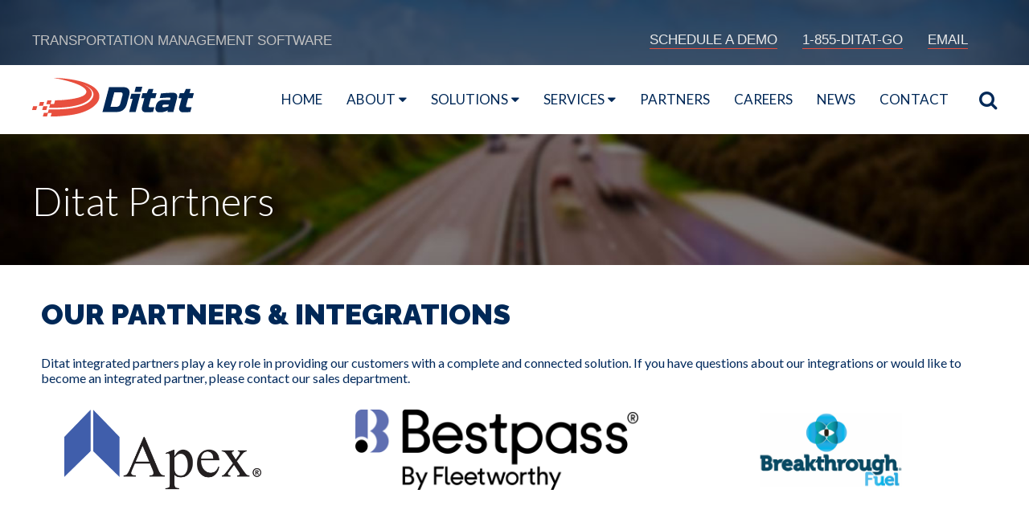

--- FILE ---
content_type: text/html; charset=UTF-8
request_url: https://www.ditat.com/partners/
body_size: 94859
content:
	<!DOCTYPE html>
<html prefix="og: http://ogp.me/ns#">
<head>
    <meta http-equiv="X-UA-Compatible" content="IE=edge"/>
    <meta http-equiv="Content-Type" content="text/html; charset=utf-8"/>
    <meta name="viewport" content="width=device-width, initial-scale=1">
    <title>Partners Archive - Ditat</title>
    <meta name='robots' content='index, follow, max-image-preview:large, max-snippet:-1, max-video-preview:-1' />
	<style>img:is([sizes="auto" i], [sizes^="auto," i]) { contain-intrinsic-size: 3000px 1500px }</style>
	
	<!-- This site is optimized with the Yoast SEO plugin v25.2 - https://yoast.com/wordpress/plugins/seo/ -->
	<link rel="canonical" href="https://www.ditat.com/partners/" />
	<meta property="og:locale" content="en_US" />
	<meta property="og:type" content="website" />
	<meta property="og:title" content="Partners Archive - Ditat" />
	<meta property="og:url" content="https://www.ditat.com/partners/" />
	<meta property="og:site_name" content="Ditat" />
	<meta name="twitter:card" content="summary_large_image" />
	<script type="application/ld+json" class="yoast-schema-graph">{"@context":"https://schema.org","@graph":[{"@type":"CollectionPage","@id":"https://www.ditat.com/partners/","url":"https://www.ditat.com/partners/","name":"Partners Archive - Ditat","isPartOf":{"@id":"https://www.ditat.com/#website"},"primaryImageOfPage":{"@id":"https://www.ditat.com/partners/#primaryimage"},"image":{"@id":"https://www.ditat.com/partners/#primaryimage"},"thumbnailUrl":"https://www.ditat.com/wp-content/uploads/2025/06/Loves-Financial-300x111-1.png","breadcrumb":{"@id":"https://www.ditat.com/partners/#breadcrumb"},"inLanguage":"en-US"},{"@type":"ImageObject","inLanguage":"en-US","@id":"https://www.ditat.com/partners/#primaryimage","url":"https://www.ditat.com/wp-content/uploads/2025/06/Loves-Financial-300x111-1.png","contentUrl":"https://www.ditat.com/wp-content/uploads/2025/06/Loves-Financial-300x111-1.png","width":300,"height":111},{"@type":"BreadcrumbList","@id":"https://www.ditat.com/partners/#breadcrumb","itemListElement":[{"@type":"ListItem","position":1,"name":"Home","item":"https://www.ditat.com/"},{"@type":"ListItem","position":2,"name":"Partners"}]},{"@type":"WebSite","@id":"https://www.ditat.com/#website","url":"https://www.ditat.com/","name":"Ditat","description":"Transportation Management Software","potentialAction":[{"@type":"SearchAction","target":{"@type":"EntryPoint","urlTemplate":"https://www.ditat.com/?s={search_term_string}"},"query-input":{"@type":"PropertyValueSpecification","valueRequired":true,"valueName":"search_term_string"}}],"inLanguage":"en-US"}]}</script>
	<!-- / Yoast SEO plugin. -->


<link rel='dns-prefetch' href='//fonts.googleapis.com' />
<link rel="alternate" type="application/rss+xml" title="Ditat &raquo; Feed" href="https://www.ditat.com/feed/" />
<link rel="alternate" type="application/rss+xml" title="Ditat &raquo; Comments Feed" href="https://www.ditat.com/comments/feed/" />
<link rel="alternate" type="application/rss+xml" title="Ditat &raquo; Partners Feed" href="https://www.ditat.com/partners/feed/" />
<script type="text/javascript">
/* <![CDATA[ */
window._wpemojiSettings = {"baseUrl":"https:\/\/s.w.org\/images\/core\/emoji\/16.0.1\/72x72\/","ext":".png","svgUrl":"https:\/\/s.w.org\/images\/core\/emoji\/16.0.1\/svg\/","svgExt":".svg","source":{"concatemoji":"https:\/\/www.ditat.com\/wp-includes\/js\/wp-emoji-release.min.js?ver=6.8.3"}};
/*! This file is auto-generated */
!function(s,n){var o,i,e;function c(e){try{var t={supportTests:e,timestamp:(new Date).valueOf()};sessionStorage.setItem(o,JSON.stringify(t))}catch(e){}}function p(e,t,n){e.clearRect(0,0,e.canvas.width,e.canvas.height),e.fillText(t,0,0);var t=new Uint32Array(e.getImageData(0,0,e.canvas.width,e.canvas.height).data),a=(e.clearRect(0,0,e.canvas.width,e.canvas.height),e.fillText(n,0,0),new Uint32Array(e.getImageData(0,0,e.canvas.width,e.canvas.height).data));return t.every(function(e,t){return e===a[t]})}function u(e,t){e.clearRect(0,0,e.canvas.width,e.canvas.height),e.fillText(t,0,0);for(var n=e.getImageData(16,16,1,1),a=0;a<n.data.length;a++)if(0!==n.data[a])return!1;return!0}function f(e,t,n,a){switch(t){case"flag":return n(e,"\ud83c\udff3\ufe0f\u200d\u26a7\ufe0f","\ud83c\udff3\ufe0f\u200b\u26a7\ufe0f")?!1:!n(e,"\ud83c\udde8\ud83c\uddf6","\ud83c\udde8\u200b\ud83c\uddf6")&&!n(e,"\ud83c\udff4\udb40\udc67\udb40\udc62\udb40\udc65\udb40\udc6e\udb40\udc67\udb40\udc7f","\ud83c\udff4\u200b\udb40\udc67\u200b\udb40\udc62\u200b\udb40\udc65\u200b\udb40\udc6e\u200b\udb40\udc67\u200b\udb40\udc7f");case"emoji":return!a(e,"\ud83e\udedf")}return!1}function g(e,t,n,a){var r="undefined"!=typeof WorkerGlobalScope&&self instanceof WorkerGlobalScope?new OffscreenCanvas(300,150):s.createElement("canvas"),o=r.getContext("2d",{willReadFrequently:!0}),i=(o.textBaseline="top",o.font="600 32px Arial",{});return e.forEach(function(e){i[e]=t(o,e,n,a)}),i}function t(e){var t=s.createElement("script");t.src=e,t.defer=!0,s.head.appendChild(t)}"undefined"!=typeof Promise&&(o="wpEmojiSettingsSupports",i=["flag","emoji"],n.supports={everything:!0,everythingExceptFlag:!0},e=new Promise(function(e){s.addEventListener("DOMContentLoaded",e,{once:!0})}),new Promise(function(t){var n=function(){try{var e=JSON.parse(sessionStorage.getItem(o));if("object"==typeof e&&"number"==typeof e.timestamp&&(new Date).valueOf()<e.timestamp+604800&&"object"==typeof e.supportTests)return e.supportTests}catch(e){}return null}();if(!n){if("undefined"!=typeof Worker&&"undefined"!=typeof OffscreenCanvas&&"undefined"!=typeof URL&&URL.createObjectURL&&"undefined"!=typeof Blob)try{var e="postMessage("+g.toString()+"("+[JSON.stringify(i),f.toString(),p.toString(),u.toString()].join(",")+"));",a=new Blob([e],{type:"text/javascript"}),r=new Worker(URL.createObjectURL(a),{name:"wpTestEmojiSupports"});return void(r.onmessage=function(e){c(n=e.data),r.terminate(),t(n)})}catch(e){}c(n=g(i,f,p,u))}t(n)}).then(function(e){for(var t in e)n.supports[t]=e[t],n.supports.everything=n.supports.everything&&n.supports[t],"flag"!==t&&(n.supports.everythingExceptFlag=n.supports.everythingExceptFlag&&n.supports[t]);n.supports.everythingExceptFlag=n.supports.everythingExceptFlag&&!n.supports.flag,n.DOMReady=!1,n.readyCallback=function(){n.DOMReady=!0}}).then(function(){return e}).then(function(){var e;n.supports.everything||(n.readyCallback(),(e=n.source||{}).concatemoji?t(e.concatemoji):e.wpemoji&&e.twemoji&&(t(e.twemoji),t(e.wpemoji)))}))}((window,document),window._wpemojiSettings);
/* ]]> */
</script>
<link rel='stylesheet' id='acg-bxslider-css' href='https://www.ditat.com/wp-content/themes/ditat/css/jquery.bxslider.css?ver=6.8.3' type='text/css' media='all' />
<link rel='stylesheet' id='acg-font-awesome-css' href='https://www.ditat.com/wp-content/themes/ditat/fontawesome/css/font-awesome.css?ver=6.8.3' type='text/css' media='all' />
<style id='wp-emoji-styles-inline-css' type='text/css'>

	img.wp-smiley, img.emoji {
		display: inline !important;
		border: none !important;
		box-shadow: none !important;
		height: 1em !important;
		width: 1em !important;
		margin: 0 0.07em !important;
		vertical-align: -0.1em !important;
		background: none !important;
		padding: 0 !important;
	}
</style>
<style id='wp-block-library-inline-css' type='text/css'>
:root{--wp-admin-theme-color:#007cba;--wp-admin-theme-color--rgb:0,124,186;--wp-admin-theme-color-darker-10:#006ba1;--wp-admin-theme-color-darker-10--rgb:0,107,161;--wp-admin-theme-color-darker-20:#005a87;--wp-admin-theme-color-darker-20--rgb:0,90,135;--wp-admin-border-width-focus:2px;--wp-block-synced-color:#7a00df;--wp-block-synced-color--rgb:122,0,223;--wp-bound-block-color:var(--wp-block-synced-color)}@media (min-resolution:192dpi){:root{--wp-admin-border-width-focus:1.5px}}.wp-element-button{cursor:pointer}:root{--wp--preset--font-size--normal:16px;--wp--preset--font-size--huge:42px}:root .has-very-light-gray-background-color{background-color:#eee}:root .has-very-dark-gray-background-color{background-color:#313131}:root .has-very-light-gray-color{color:#eee}:root .has-very-dark-gray-color{color:#313131}:root .has-vivid-green-cyan-to-vivid-cyan-blue-gradient-background{background:linear-gradient(135deg,#00d084,#0693e3)}:root .has-purple-crush-gradient-background{background:linear-gradient(135deg,#34e2e4,#4721fb 50%,#ab1dfe)}:root .has-hazy-dawn-gradient-background{background:linear-gradient(135deg,#faaca8,#dad0ec)}:root .has-subdued-olive-gradient-background{background:linear-gradient(135deg,#fafae1,#67a671)}:root .has-atomic-cream-gradient-background{background:linear-gradient(135deg,#fdd79a,#004a59)}:root .has-nightshade-gradient-background{background:linear-gradient(135deg,#330968,#31cdcf)}:root .has-midnight-gradient-background{background:linear-gradient(135deg,#020381,#2874fc)}.has-regular-font-size{font-size:1em}.has-larger-font-size{font-size:2.625em}.has-normal-font-size{font-size:var(--wp--preset--font-size--normal)}.has-huge-font-size{font-size:var(--wp--preset--font-size--huge)}.has-text-align-center{text-align:center}.has-text-align-left{text-align:left}.has-text-align-right{text-align:right}#end-resizable-editor-section{display:none}.aligncenter{clear:both}.items-justified-left{justify-content:flex-start}.items-justified-center{justify-content:center}.items-justified-right{justify-content:flex-end}.items-justified-space-between{justify-content:space-between}.screen-reader-text{border:0;clip-path:inset(50%);height:1px;margin:-1px;overflow:hidden;padding:0;position:absolute;width:1px;word-wrap:normal!important}.screen-reader-text:focus{background-color:#ddd;clip-path:none;color:#444;display:block;font-size:1em;height:auto;left:5px;line-height:normal;padding:15px 23px 14px;text-decoration:none;top:5px;width:auto;z-index:100000}html :where(.has-border-color){border-style:solid}html :where([style*=border-top-color]){border-top-style:solid}html :where([style*=border-right-color]){border-right-style:solid}html :where([style*=border-bottom-color]){border-bottom-style:solid}html :where([style*=border-left-color]){border-left-style:solid}html :where([style*=border-width]){border-style:solid}html :where([style*=border-top-width]){border-top-style:solid}html :where([style*=border-right-width]){border-right-style:solid}html :where([style*=border-bottom-width]){border-bottom-style:solid}html :where([style*=border-left-width]){border-left-style:solid}html :where(img[class*=wp-image-]){height:auto;max-width:100%}:where(figure){margin:0 0 1em}html :where(.is-position-sticky){--wp-admin--admin-bar--position-offset:var(--wp-admin--admin-bar--height,0px)}@media screen and (max-width:600px){html :where(.is-position-sticky){--wp-admin--admin-bar--position-offset:0px}}
</style>
<style id='classic-theme-styles-inline-css' type='text/css'>
/*! This file is auto-generated */
.wp-block-button__link{color:#fff;background-color:#32373c;border-radius:9999px;box-shadow:none;text-decoration:none;padding:calc(.667em + 2px) calc(1.333em + 2px);font-size:1.125em}.wp-block-file__button{background:#32373c;color:#fff;text-decoration:none}
</style>
<link rel='stylesheet' id='cpsh-shortcodes-css' href='https://www.ditat.com/wp-content/plugins/column-shortcodes//assets/css/shortcodes.css?ver=1.0.1' type='text/css' media='all' />
<link rel='stylesheet' id='wpcp-slick-css' href='https://www.ditat.com/wp-content/plugins/wp-carousel-pro/public/css/slick.min.css?ver=3.2.0' type='text/css' media='all' />
<link rel='stylesheet' id='wpcp-bx-slider-css-css' href='https://www.ditat.com/wp-content/plugins/wp-carousel-pro/public/css/jquery.bxslider.min.css?ver=3.2.0' type='text/css' media='all' />
<link rel='stylesheet' id='wp-carousel-pro-fontawesome-css' href='https://www.ditat.com/wp-content/plugins/wp-carousel-pro/public/css/font-awesome.min.css?ver=3.2.0' type='text/css' media='all' />
<link rel='stylesheet' id='wpcp-magnific-popup-css' href='https://www.ditat.com/wp-content/plugins/wp-carousel-pro/public/css/magnific-popup.min.css?ver=3.2.0' type='text/css' media='all' />
<link rel='stylesheet' id='wp-carousel-pro-css' href='https://www.ditat.com/wp-content/plugins/wp-carousel-pro/public/css/wp-carousel-pro-public.min.css?ver=3.2.0' type='text/css' media='all' />
<style id='wp-carousel-pro-inline-css' type='text/css'>

	#wpcpro-wrapper-369 #sp-wp-carousel-pro-id-369.sp-wpcp-369 .wpcp-all-captions .wpcp-image-caption a,
	#wpcpro-wrapper-369 #sp-wp-carousel-pro-id-369.sp-wpcp-369 .wpcp-all-captions .wpcp-image-caption {
			color: #333;
			font-size: 15px;
			line-height: 23px;
			letter-spacing: 0px;
			text-transform: capitalize;
			text-align: center;
		}
		#wpcpro-wrapper-369 #sp-wp-carousel-pro-id-369.sp-wpcp-369 .wpcp-all-captions .wpcp-image-description {
			color: #333;
			font-size: 14px;
			line-height: 21px;
			letter-spacing: 0px;
			text-transform: none;
			text-align: center;}.sp-wp-carousel-pro-id-369.mfp-bg{
		background: #0b0b0b;
		opacity: 0.8;
	}
	#wpcpro-wrapper-369 #sp-wp-carousel-pro-id-369.wpcp-carousel-section.sp-wpcp-369 .slick-prev,
	#wpcpro-wrapper-369 #sp-wp-carousel-pro-id-369.wpcp-carousel-section.sp-wpcp-369 .slick-next {
			color: ;
			background-color: ;
			border-color: ;
			border-radius: 0%;
		}
		#wpcpro-wrapper-369 #sp-wp-carousel-pro-id-369.wpcp-carousel-section.sp-wpcp-369 .slick-prev:hover,
		#wpcpro-wrapper-369 #sp-wp-carousel-pro-id-369.wpcp-carousel-section.sp-wpcp-369 .slick-next:hover {
			color: ;
			background-color: ;
			border-color: ;
		}
	#wpcpro-wrapper-369 #sp-wp-carousel-pro-id-369.sp-wpcp-369.nav-vertical-center-inner-hover.slick-dotted .slick-next,
	#wpcpro-wrapper-369 #sp-wp-carousel-pro-id-369.wpcp-carousel-section.sp-wpcp-369.nav-vertical-center-inner-hover.slick-dotted .slick-prev,
	#wpcpro-wrapper-369 #sp-wp-carousel-pro-id-369.wpcp-carousel-section.sp-wpcp-369.nav-vertical-center-inner.slick-dotted .slick-next,
	#wpcpro-wrapper-369 #sp-wp-carousel-pro-id-369.wpcp-carousel-section.sp-wpcp-369.nav-vertical-center-inner.slick-dotted .slick-prev,
	#wpcpro-wrapper-369 #sp-wp-carousel-pro-id-369.wpcp-carousel-section.sp-wpcp-369.nav-vertical-center.slick-dotted .slick-next,
	#wpcpro-wrapper-369 #sp-wp-carousel-pro-id-369.wpcp-carousel-section.sp-wpcp-369.nav-vertical-center.slick-dotted .slick-prev {
			margin-top: -35px;
		}
#wpcpro-wrapper-369 #sp-wp-carousel-pro-id-369.wpcp-carousel-section.sp-wpcp-369 ul.slick-dots {
		margin: 18px 0px 0px 0px;
	}
	#wpcpro-wrapper-369 #sp-wp-carousel-pro-id-369.wpcp-carousel-section.sp-wpcp-369 ul.slick-dots li button {
		background-color: #cccccc;
	}
	#wpcpro-wrapper-369 #sp-wp-carousel-pro-id-369.wpcp-carousel-section.sp-wpcp-369 ul.slick-dots li.slick-active button {
		background-color: #52b3d9;
	}
	#wpcpro-wrapper-369 #sp-wp-carousel-pro-id-369.wpcp-carousel-section.sp-wpcp-369:not(.wpcp-product-carousel) .wpcp-single-item {
		border: 1px none #dddddd;
		padding: 0px 0px 0px 0px;
	}

	.wpcp-carousel-section.wpcp-standard {
		display: none;
	}
	.wpcp-carousel-section.wpcp-standard.slick-initialized {
		display: block;
	}
		@media screen and (max-width: 479px) {
			#wpcpro-wrapper-369 #sp-wp-carousel-pro-id-369.wpcp-carousel-section.sp-wpcp-369.nav-top-left,
			#wpcpro-wrapper-369 #sp-wp-carousel-pro-id-369.wpcp-carousel-section.sp-wpcp-369.nav-top-center,
			#wpcpro-wrapper-369 #sp-wp-carousel-pro-id-369.wpcp-carousel-section.sp-wpcp-369.nav-top-right {
				padding-top: 0;
			}
			#wpcpro-wrapper-369 #sp-wp-carousel-pro-id-369.wpcp-carousel-section.sp-wpcp-369.nav-bottom-left,
			#wpcpro-wrapper-369 #sp-wp-carousel-pro-id-369.wpcp-carousel-section.sp-wpcp-369.nav-bottom-center,
			#wpcpro-wrapper-369 #sp-wp-carousel-pro-id-369.wpcp-carousel-section.sp-wpcp-369.nav-bottom-right{
				padding-bottom: 0;
			}
			#wpcpro-wrapper-369 #sp-wp-carousel-pro-id-369.wpcp-carousel-section.nav-vertical-center {
				padding: 0;
			}
		}
	@media screen and (min-width: 981px) {
		#wpcpro-wrapper-369 #sp-wp-carousel-pro-id-369.wpcp-carousel-section.sp-wpcp-369:not(.wpcp-content-carousel) .wpcp-single-item img { max-height:300px; }
	}
	@media screen and (min-width: 737px) and (max-width: 980px) {
		#wpcpro-wrapper-369 #sp-wp-carousel-pro-id-369.wpcp-carousel-section.sp-wpcp-369:not(.wpcp-content-carousel) .wpcp-single-item img { max-height:300px; }
	}
	@media screen and (min-width: 481px) and (max-width: 736px) {
		#wpcpro-wrapper-369 #sp-wp-carousel-pro-id-369.wpcp-carousel-section.sp-wpcp-369:not(.wpcp-content-carousel) .wpcp-single-item img { max-height:200px; }
	}
	@media screen and  (max-width: 480px) {
		#wpcpro-wrapper-369 #sp-wp-carousel-pro-id-369.wpcp-carousel-section.sp-wpcp-369:not(.wpcp-content-carousel) .wpcp-single-item img { max-height:180px; }
	}
	#wpcpro-wrapper-369 #sp-wp-carousel-pro-id-369.sp-wpcp-369 .wpcp-slide-image img,
	#wpcpro-wrapper-369 #sp-wp-carousel-pro-id-369.sp-wpcp-369.wpcp-product-carousel .wpcp-slide-image a {
		border-radius: 0px;
	}
#wpcpro-wrapper-369 #sp-wp-carousel-pro-id-369.sp-wpcp-369:not(.wpcp-product-carousel):not(.wpcp-content-carousel) .wpcp-single-item {
	background: transparent;
}
</style>
<link rel='stylesheet' id='SP_WPCP-google-web-fonts-sp_wpcp_shortcode_options-css' href='//fonts.googleapis.com/css?family=Open+Sans%3A600%7COpen+Sans%3A600%7COpen+Sans%3A400n%7COpen+Sans%3A600%7COpen+Sans%3A400%7COpen+Sans%3A600%7COpen+Sans%3A400%7COpen+Sans%3A600%7COpen+Sans%3A400%7COpen+Sans%3A400%7COpen+Sans%3A700%7COpen+Sans%3A600' type='text/css' media='all' />
<script type="text/javascript" src="https://www.ditat.com/wp-includes/js/jquery/jquery.min.js?ver=3.7.1" id="jquery-core-js"></script>
<script type="text/javascript" src="https://www.ditat.com/wp-includes/js/jquery/jquery-migrate.min.js?ver=3.4.1" id="jquery-migrate-js"></script>
<script type="text/javascript" src="https://www.ditat.com/wp-content/themes/ditat/js/jquery.bxslider.min.js?ver=2.2.0" id="jquery-theme-bxslider-js"></script>
<script type="text/javascript" src="https://www.ditat.com/wp-content/themes/ditat/js/theme.common.js?ver=2.2.0" id="jquery-theme-common-js"></script>
<script type="text/javascript" src="https://www.ditat.com/wp-content/themes/ditat/js/jquery.easing.1.2.js?ver=6.8.3" id="jquery-easing-js"></script>
<link rel="https://api.w.org/" href="https://www.ditat.com/wp-json/" /><link rel="EditURI" type="application/rsd+xml" title="RSD" href="https://www.ditat.com/xmlrpc.php?rsd" />

<script type="text/javascript">//<![CDATA[
  function external_links_in_new_windows_loop() {
    if (!document.links) {
      document.links = document.getElementsByTagName('a');
    }
    var change_link = false;
    var force = '';
    var ignore = '';

    for (var t=0; t<document.links.length; t++) {
      var all_links = document.links[t];
      change_link = false;
      
      if(document.links[t].hasAttribute('onClick') == false) {
        // forced if the address starts with http (or also https), but does not link to the current domain
        if(all_links.href.search(/^http/) != -1 && all_links.href.search('www.ditat.com') == -1 && all_links.href.search(/^#/) == -1) {
          // console.log('Changed ' + all_links.href);
          change_link = true;
        }
          
        if(force != '' && all_links.href.search(force) != -1) {
          // forced
          // console.log('force ' + all_links.href);
          change_link = true;
        }
        
        if(ignore != '' && all_links.href.search(ignore) != -1) {
          // console.log('ignore ' + all_links.href);
          // ignored
          change_link = false;
        }

        if(change_link == true) {
          // console.log('Changed ' + all_links.href);
          document.links[t].setAttribute('onClick', 'javascript:window.open(\'' + all_links.href.replace(/'/g, '') + '\', \'_blank\', \'noopener\'); return false;');
          document.links[t].removeAttribute('target');
        }
      }
    }
  }
  
  // Load
  function external_links_in_new_windows_load(func)
  {  
    var oldonload = window.onload;
    if (typeof window.onload != 'function'){
      window.onload = func;
    } else {
      window.onload = function(){
        oldonload();
        func();
      }
    }
  }

  external_links_in_new_windows_load(external_links_in_new_windows_loop);
  //]]></script>

            <script type="text/javascript">
              WebFontConfig = {
                google: { families: ['Lato:300,400,700,900', 'Raleway:400,400i,700,700i,900'] }
              };
              (function () {
                var wf   = document.createElement( 'script' );
                wf.src   = 'https://ajax.googleapis.com/ajax/libs/webfont/1/webfont.js';
                wf.type  = 'text/javascript';
                wf.async = 'true';
                var s    = document.getElementsByTagName( 'script' )[ 0 ];
                s.parentNode.insertBefore( wf, s );
              })(); </script>
			<link type="text/css" rel="stylesheet" href="https://www.ditat.com/wp-content/themes/ditat/style.css" />
<link rel="icon" href="https://www.ditat.com/wp-content/uploads/2019/10/Ditat-icon.png" sizes="32x32" />
<link rel="icon" href="https://www.ditat.com/wp-content/uploads/2019/10/Ditat-icon.png" sizes="192x192" />
<link rel="apple-touch-icon" href="https://www.ditat.com/wp-content/uploads/2019/10/Ditat-icon.png" />
<meta name="msapplication-TileImage" content="https://www.ditat.com/wp-content/uploads/2019/10/Ditat-icon.png" />
	<!-- Google tag (gtag.js) --> <script async src="https://www.googletagmanager.com/gtag/js?id=G-VY8ECYGZJW"></script> <script> window.dataLayer = window.dataLayer || []; function gtag(){dataLayer.push(arguments);} gtag('js', new Date()); gtag('config', 'G-VY8ECYGZJW'); </script>
</head>
<body data-rsssl=1 class="archive post-type-archive post-type-archive-partners wp-theme-ditat">
    <header>
        <!-- Top Part -->
        <div class="top_part">
            <div class="container">
                <div id="sidebar-headrtop" class="sidebar">
<ul>
<li id="custom_post_widget-6" class="widget widget_custom_post_widget"><div class='content-column full_width'><div class='content-column one_half'><p>TRANSPORTATION MANAGEMENT SOFTWARE</p></div>
<div class='content-column one_half'><ul class="top_right">
<li><a href="https://www.ditat.com/contact/">SCHEDULE A DEMO</a></li>
<li><a href="tel:1-855-348-2846">1-855-DITAT-GO</a></li>
<li><a href="mailto:sales@ditat.com">EMAIL</a></li>
</ul></div></div>
</li></ul>
</div>
            </div>
        </div>

        <!-- Nav Sec -->
        <div class="navigation">
            <div class="container">
               <div class="search_bar">
               		<a class="search_icon"><i class="fa fa-search" aria-hidden="true"></i></a>
               		
<div class="seaarchinner">						
    <div class="searchbox">
        <form method="get" id="searchform" action="https://www.ditat.com">
            <input type="text" class="search_textbox" name="s"  placeholder="Search"/>
            <button type="submit" class="searchbarbtn"><i class="fa fa-search"></i></button>
        </form>
    </div>
</div>

               </div>

                <div class="brand"><a href="https://www.ditat.com"><img src="https://www.ditat.com/wp-content/themes/ditat/images/logo.png" alt=""></a></div>
                <nav>
                  <input id="toggle" type="checkbox"/>
                  <label id="nav-toggle" for="toggle" class="toggle"><span></span></label>
                  <ul class="nav-list">
                     <li id="menu-item-32" class="first_page menu-item menu-item-type-post_type menu-item-object-page menu-item-home menu-home"><a href="https://www.ditat.com/">Home</a></li><li id="menu-item-33" class="menu-item menu-item-type-post_type menu-item-object-page menu-item-has-children menu-about"><a href="https://www.ditat.com/about/">About</a><ul class="nav-dropdown"><li id="menu-item-139" class="menu-item menu-item-type-post_type menu-item-object-page menu-about-ditat"><a href="https://www.ditat.com/about/">About Ditat</a></li><li id="menu-item-131" class="menu-item menu-item-type-post_type menu-item-object-page menu-testimonials"><a href="https://www.ditat.com/about/testimonials/">Testimonials</a></li></ul></li><li id="menu-item-34" class="menu-item menu-item-type-post_type menu-item-object-page menu-item-has-children menu-solutions"><a href="https://www.ditat.com/solutions/">Solutions</a><ul class="nav-dropdown"><li id="menu-item-146" class="menu-item menu-item-type-post_type menu-item-object-page menu-for-carriers"><a href="https://www.ditat.com/solutions/solutions-for-carriers/">for CARRIERS</a></li><li id="menu-item-145" class="menu-item menu-item-type-post_type menu-item-object-page menu-for-brokerage"><a href="https://www.ditat.com/solutions/solutions-for-brokerage/">for BROKERAGE</a></li></ul></li><li id="menu-item-35" class="menu-item menu-item-type-post_type menu-item-object-page menu-item-has-children menu-services"><a href="https://www.ditat.com/services/">Services</a><ul class="nav-dropdown"><li id="menu-item-172" class="menu-item menu-item-type-post_type menu-item-object-page menu-customer-support"><a href="https://www.ditat.com/services/customer-support/">Customer Support</a></li><li id="menu-item-171" class="menu-item menu-item-type-post_type menu-item-object-page menu-implementation---038--training"><a href="https://www.ditat.com/services/implementation-training/">Implementation &#038; Training</a></li><li id="menu-item-170" class="menu-item menu-item-type-post_type menu-item-object-page menu-business-consulting"><a href="https://www.ditat.com/services/business-consulting-services/">Business Consulting</a></li></ul></li><li id="menu-item-328" class="menu-item menu-item-type-custom menu-item-object-custom current-menu-item menu-partners"><a href="https://www.ditat.com/partners/">Partners</a></li><li id="menu-item-37" class="menu-item menu-item-type-post_type menu-item-object-page menu-careers"><a href="https://www.ditat.com/careers/">Careers</a></li><li id="menu-item-420" class="menu-item menu-item-type-post_type menu-item-object-page current_page_parent menu-news"><a href="https://www.ditat.com/blog/">News</a></li><li id="menu-item-38" class="menu-item menu-item-type-post_type menu-item-object-page menu-contact"><a href="https://www.ditat.com/contact/">Contact</a></li>                  </ul>
                </nav>
            </div>
        </div>
        </header>
        <!-- End Header !-->
    <section>
    <div class="featuredwrapper">
        <div class="inner_head" style="background:url(https://www.ditat.com/wp-content/themes/ditat/images/about_head2.jpg);">
            <div class="container">
                <span class="page_title">Ditat Partners</span>
            </div>
        </div>
    </div>
    <div class="contentwrapper">
        <section class="main-content archive partners full_width">
            <h1>OUR PARTNERS & INTEGRATIONS</h1>
            <p>Ditat integrated partners play a key role in providing our customers with a complete and connected solution. If you have questions about our integrations or would like to become an integrated partner, please contact our sales department.</p>
            <article>
				                    <h1>
												                    </h1>
					                        <div class="postwrapper">
                            <div class="post-537 partners type-partners status-publish has-post-thumbnail hentry">
								

                                    <div class="post_featured_image">
										<a target="_blank" href="https://www.apexcapitalcorp.com/?utm_campaign=aff_sls_24_q2&utm_medium=partner&utm_source=ditat&utm_term=ditat&utm_content=hyperlink"><img width="900" height="368" src="https://www.ditat.com/wp-content/uploads/2025/04/AFF_Logo_1123_ApexOnlineNoTag2.png" class="attachment-post-thumbnail size-post-thumbnail wp-post-image" alt="" decoding="async" fetchpriority="high" srcset="https://www.ditat.com/wp-content/uploads/2025/04/AFF_Logo_1123_ApexOnlineNoTag2.png 900w, https://www.ditat.com/wp-content/uploads/2025/04/AFF_Logo_1123_ApexOnlineNoTag2-750x307.png 750w, https://www.ditat.com/wp-content/uploads/2025/04/AFF_Logo_1123_ApexOnlineNoTag2-350x143.png 350w, https://www.ditat.com/wp-content/uploads/2025/04/AFF_Logo_1123_ApexOnlineNoTag2-768x314.png 768w" sizes="(max-width: 900px) 100vw, 900px" /></a>                                    </div>

								                                <div class="entry">
									                                </div>
                            </div>
                        </div>
					                        <div class="postwrapper">
                            <div class="post-281 partners type-partners status-publish has-post-thumbnail hentry">
								

                                    <div class="post_featured_image">
										<a target="_blank" href="https://www.bestpass.com/"><img width="5042" height="1372" src="https://www.ditat.com/wp-content/uploads/2019/09/Bestpass_Logo_Color_P1R1@3x.png" class="attachment-post-thumbnail size-post-thumbnail wp-post-image" alt="" decoding="async" srcset="https://www.ditat.com/wp-content/uploads/2019/09/Bestpass_Logo_Color_P1R1@3x.png 5042w, https://www.ditat.com/wp-content/uploads/2019/09/Bestpass_Logo_Color_P1R1@3x-750x204.png 750w, https://www.ditat.com/wp-content/uploads/2019/09/Bestpass_Logo_Color_P1R1@3x-1500x408.png 1500w, https://www.ditat.com/wp-content/uploads/2019/09/Bestpass_Logo_Color_P1R1@3x-350x95.png 350w, https://www.ditat.com/wp-content/uploads/2019/09/Bestpass_Logo_Color_P1R1@3x-768x209.png 768w, https://www.ditat.com/wp-content/uploads/2019/09/Bestpass_Logo_Color_P1R1@3x-1536x418.png 1536w, https://www.ditat.com/wp-content/uploads/2019/09/Bestpass_Logo_Color_P1R1@3x-2048x557.png 2048w" sizes="(max-width: 5042px) 100vw, 5042px" /></a>                                    </div>

								                                <div class="entry">
									<p>&nbsp;</p>
<p>&nbsp;</p>
                                </div>
                            </div>
                        </div>
					                        <div class="postwrapper">
                            <div class="post-288 partners type-partners status-publish has-post-thumbnail hentry">
								

                                    <div class="post_featured_image">
										<a target="_blank" href="https://www.breakthroughfuel.com/"><img width="400" height="216" src="https://www.ditat.com/wp-content/uploads/2019/08/Breakthrough-fuel-logo.png" class="attachment-post-thumbnail size-post-thumbnail wp-post-image" alt="Breakthrough fuel logo" decoding="async" srcset="https://www.ditat.com/wp-content/uploads/2019/08/Breakthrough-fuel-logo.png 400w, https://www.ditat.com/wp-content/uploads/2019/08/Breakthrough-fuel-logo-300x162.png 300w" sizes="(max-width: 400px) 100vw, 400px" /></a>                                    </div>

								                                <div class="entry">
									                                </div>
                            </div>
                        </div>
					                        <div class="postwrapper">
                            <div class="post-544 partners type-partners status-publish has-post-thumbnail hentry">
								

                                    <div class="post_featured_image">
										<a target="_blank" href="https://www.carrier.com/truck-trailer/en/north-america/products/"><img width="273" height="200" src="https://www.ditat.com/wp-content/uploads/2025/06/carrier-transicold-logo.png" class="attachment-post-thumbnail size-post-thumbnail wp-post-image" alt="" decoding="async" /></a>                                    </div>

								                                <div class="entry">
									                                </div>
                            </div>
                        </div>
					                        <div class="postwrapper">
                            <div class="post-525 partners type-partners status-publish has-post-thumbnail hentry">
								

                                    <div class="post_featured_image">
										<a target="_blank" href="https://www.channel19.ai/"><img width="936" height="360" src="https://www.ditat.com/wp-content/uploads/2025/03/Channel19-Logo-002.png" class="attachment-post-thumbnail size-post-thumbnail wp-post-image" alt="" decoding="async" srcset="https://www.ditat.com/wp-content/uploads/2025/03/Channel19-Logo-002.png 936w, https://www.ditat.com/wp-content/uploads/2025/03/Channel19-Logo-002-750x288.png 750w, https://www.ditat.com/wp-content/uploads/2025/03/Channel19-Logo-002-350x135.png 350w, https://www.ditat.com/wp-content/uploads/2025/03/Channel19-Logo-002-768x295.png 768w" sizes="(max-width: 936px) 100vw, 936px" /></a>                                    </div>

								                                <div class="entry">
									                                </div>
                            </div>
                        </div>
					                        <div class="postwrapper">
                            <div class="post-290 partners type-partners status-publish has-post-thumbnail hentry">
								

                                    <div class="post_featured_image">
										<a target="_blank" href="https://www.comdata.com/"><img width="400" height="109" src="https://www.ditat.com/wp-content/uploads/2019/08/COMDATA-logo.png" class="attachment-post-thumbnail size-post-thumbnail wp-post-image" alt="COMDATA logo" decoding="async" srcset="https://www.ditat.com/wp-content/uploads/2019/08/COMDATA-logo.png 400w, https://www.ditat.com/wp-content/uploads/2019/08/COMDATA-logo-300x82.png 300w" sizes="(max-width: 400px) 100vw, 400px" /></a>                                    </div>

								                                <div class="entry">
									                                </div>
                            </div>
                        </div>
					                        <div class="postwrapper">
                            <div class="post-292 partners type-partners status-publish has-post-thumbnail hentry">
								

                                    <div class="post_featured_image">
										<a target="_blank" href="https://www.macropoint.com/"><img width="400" height="114" src="https://www.ditat.com/wp-content/uploads/2019/08/Descartes-MacroPoint-logo.png" class="attachment-post-thumbnail size-post-thumbnail wp-post-image" alt="Descartes MacroPoint logo" decoding="async" srcset="https://www.ditat.com/wp-content/uploads/2019/08/Descartes-MacroPoint-logo.png 400w, https://www.ditat.com/wp-content/uploads/2019/08/Descartes-MacroPoint-logo-300x86.png 300w" sizes="(max-width: 400px) 100vw, 400px" /></a>                                    </div>

								                                <div class="entry">
									                                </div>
                            </div>
                        </div>
					                        <div class="postwrapper">
                            <div class="post-438 partners type-partners status-publish has-post-thumbnail hentry">
								

                                    <div class="post_featured_image">
										<a target="_blank" href="https://mycarrierpackets.com/"><img width="1338" height="356" src="https://www.ditat.com/wp-content/uploads/2022/01/Descartes_MyCarrierPortal_Logo_RGB-002.png" class="attachment-post-thumbnail size-post-thumbnail wp-post-image" alt="" decoding="async" srcset="https://www.ditat.com/wp-content/uploads/2022/01/Descartes_MyCarrierPortal_Logo_RGB-002.png 1338w, https://www.ditat.com/wp-content/uploads/2022/01/Descartes_MyCarrierPortal_Logo_RGB-002-750x200.png 750w, https://www.ditat.com/wp-content/uploads/2022/01/Descartes_MyCarrierPortal_Logo_RGB-002-350x93.png 350w, https://www.ditat.com/wp-content/uploads/2022/01/Descartes_MyCarrierPortal_Logo_RGB-002-768x204.png 768w" sizes="(max-width: 1338px) 100vw, 1338px" /></a>                                    </div>

								                                <div class="entry">
									                                </div>
                            </div>
                        </div>
					                        <div class="postwrapper">
                            <div class="post-294 partners type-partners status-publish has-post-thumbnail hentry">
								

                                    <div class="post_featured_image">
										<a target="_blank" href="https://www.gete4score.com/"><img width="400" height="154" src="https://www.ditat.com/wp-content/uploads/2019/08/e4-score-logo.png" class="attachment-post-thumbnail size-post-thumbnail wp-post-image" alt="e4 Score logo" decoding="async" srcset="https://www.ditat.com/wp-content/uploads/2019/08/e4-score-logo.png 400w, https://www.ditat.com/wp-content/uploads/2019/08/e4-score-logo-300x116.png 300w" sizes="(max-width: 400px) 100vw, 400px" /></a>                                    </div>

								                                <div class="entry">
									                                </div>
                            </div>
                        </div>
					                        <div class="postwrapper">
                            <div class="post-296 partners type-partners status-publish has-post-thumbnail hentry">
								

                                    <div class="post_featured_image">
										<a target="_blank" href="https://www.esri.com/en-us/home"><img width="400" height="155" src="https://www.ditat.com/wp-content/uploads/2019/08/esri-logo.png" class="attachment-post-thumbnail size-post-thumbnail wp-post-image" alt="esri logo" decoding="async" srcset="https://www.ditat.com/wp-content/uploads/2019/08/esri-logo.png 400w, https://www.ditat.com/wp-content/uploads/2019/08/esri-logo-300x116.png 300w" sizes="(max-width: 400px) 100vw, 400px" /></a>                                    </div>

								                                <div class="entry">
									                                </div>
                            </div>
                        </div>
					                        <div class="postwrapper">
                            <div class="post-342 partners type-partners status-publish has-post-thumbnail hentry">
								

                                    <div class="post_featured_image">
										<a target="_blank" href="https://www.spireon.com/trailer-management/"><img width="1200" height="224" src="https://www.ditat.com/wp-content/uploads/2020/05/FleetLocate_BySpireon.png" class="attachment-post-thumbnail size-post-thumbnail wp-post-image" alt="" decoding="async" srcset="https://www.ditat.com/wp-content/uploads/2020/05/FleetLocate_BySpireon.png 1200w, https://www.ditat.com/wp-content/uploads/2020/05/FleetLocate_BySpireon-750x140.png 750w, https://www.ditat.com/wp-content/uploads/2020/05/FleetLocate_BySpireon-350x65.png 350w, https://www.ditat.com/wp-content/uploads/2020/05/FleetLocate_BySpireon-768x143.png 768w" sizes="(max-width: 1200px) 100vw, 1200px" /></a>                                    </div>

								                                <div class="entry">
									                                </div>
                            </div>
                        </div>
					                        <div class="postwrapper">
                            <div class="post-298 partners type-partners status-publish has-post-thumbnail hentry">
								

                                    <div class="post_featured_image">
										<a target="_blank" href="https://www.fourkites.com/"><img width="400" height="114" src="https://www.ditat.com/wp-content/uploads/2019/08/FourKites-logo.png" class="attachment-post-thumbnail size-post-thumbnail wp-post-image" alt="FourKites logo" decoding="async" srcset="https://www.ditat.com/wp-content/uploads/2019/08/FourKites-logo.png 400w, https://www.ditat.com/wp-content/uploads/2019/08/FourKites-logo-300x86.png 300w" sizes="(max-width: 400px) 100vw, 400px" /></a>                                    </div>

								                                <div class="entry">
									                                </div>
                            </div>
                        </div>
					                        <div class="postwrapper">
                            <div class="post-485 partners type-partners status-publish has-post-thumbnail hentry">
								

                                    <div class="post_featured_image">
										<a target="_blank" href="https://www.freightverify.com/"><img width="275" height="69" src="https://www.ditat.com/wp-content/uploads/2022/12/Freightverify-1-e1670883458133.png" class="attachment-post-thumbnail size-post-thumbnail wp-post-image" alt="" decoding="async" /></a>                                    </div>

								                                <div class="entry">
									                                </div>
                            </div>
                        </div>
					                        <div class="postwrapper">
                            <div class="post-401 partners type-partners status-publish has-post-thumbnail hentry">
								

                                    <div class="post_featured_image">
										<a target="_blank" href="https://www.geotab.com/"><img width="640" height="110" src="https://www.ditat.com/wp-content/uploads/2021/05/geotab_logo.png" class="attachment-post-thumbnail size-post-thumbnail wp-post-image" alt="" decoding="async" srcset="https://www.ditat.com/wp-content/uploads/2021/05/geotab_logo.png 640w, https://www.ditat.com/wp-content/uploads/2021/05/geotab_logo-350x60.png 350w" sizes="(max-width: 640px) 100vw, 640px" /></a>                                    </div>

								                                <div class="entry">
									                                </div>
                            </div>
                        </div>
					                        <div class="postwrapper">
                            <div class="post-383 partners type-partners status-publish has-post-thumbnail hentry">
								

                                    <div class="post_featured_image">
										<a target="_blank" href="https://www.google.com/maps"><img width="512" height="461" src="https://www.ditat.com/wp-content/uploads/2021/03/512px-Google_Maps_Logo_2020.svg.png" class="attachment-post-thumbnail size-post-thumbnail wp-post-image" alt="" decoding="async" srcset="https://www.ditat.com/wp-content/uploads/2021/03/512px-Google_Maps_Logo_2020.svg.png 512w, https://www.ditat.com/wp-content/uploads/2021/03/512px-Google_Maps_Logo_2020.svg-350x315.png 350w" sizes="(max-width: 512px) 100vw, 512px" /></a>                                    </div>

								                                <div class="entry">
									                                </div>
                            </div>
                        </div>
					                        <div class="postwrapper">
                            <div class="post-391 partners type-partners status-publish has-post-thumbnail hentry">
								

                                    <div class="post_featured_image">
										<a target="_blank" href="https://www.gpsinsight.com/?utm_source=Ditat&utm_medium=Link-back&utm_campaign=Ditat-Link-back"><img width="2210" height="476" src="https://www.ditat.com/wp-content/uploads/2021/04/GPSINSIGHT-Logo-Color-002.png" class="attachment-post-thumbnail size-post-thumbnail wp-post-image" alt="" decoding="async" srcset="https://www.ditat.com/wp-content/uploads/2021/04/GPSINSIGHT-Logo-Color-002.png 2210w, https://www.ditat.com/wp-content/uploads/2021/04/GPSINSIGHT-Logo-Color-002-750x162.png 750w, https://www.ditat.com/wp-content/uploads/2021/04/GPSINSIGHT-Logo-Color-002-1500x323.png 1500w, https://www.ditat.com/wp-content/uploads/2021/04/GPSINSIGHT-Logo-Color-002-350x75.png 350w, https://www.ditat.com/wp-content/uploads/2021/04/GPSINSIGHT-Logo-Color-002-768x165.png 768w, https://www.ditat.com/wp-content/uploads/2021/04/GPSINSIGHT-Logo-Color-002-1536x331.png 1536w, https://www.ditat.com/wp-content/uploads/2021/04/GPSINSIGHT-Logo-Color-002-2048x441.png 2048w" sizes="(max-width: 2210px) 100vw, 2210px" /></a>                                    </div>

								                                <div class="entry">
									                                </div>
                            </div>
                        </div>
					                        <div class="postwrapper">
                            <div class="post-372 partners type-partners status-publish has-post-thumbnail hentry">
								

                                    <div class="post_featured_image">
										<a target="_blank" href="https://idelic.com/"><img width="3165" height="955" src="https://www.ditat.com/wp-content/uploads/2021/02/Idelic-Logo.png" class="attachment-post-thumbnail size-post-thumbnail wp-post-image" alt="" decoding="async" srcset="https://www.ditat.com/wp-content/uploads/2021/02/Idelic-Logo.png 3165w, https://www.ditat.com/wp-content/uploads/2021/02/Idelic-Logo-750x226.png 750w, https://www.ditat.com/wp-content/uploads/2021/02/Idelic-Logo-1500x453.png 1500w, https://www.ditat.com/wp-content/uploads/2021/02/Idelic-Logo-350x106.png 350w, https://www.ditat.com/wp-content/uploads/2021/02/Idelic-Logo-768x232.png 768w, https://www.ditat.com/wp-content/uploads/2021/02/Idelic-Logo-1536x463.png 1536w, https://www.ditat.com/wp-content/uploads/2021/02/Idelic-Logo-2048x618.png 2048w" sizes="(max-width: 3165px) 100vw, 3165px" /></a>                                    </div>

								                                <div class="entry">
									                                </div>
                            </div>
                        </div>
					                        <div class="postwrapper">
                            <div class="post-304 partners type-partners status-publish has-post-thumbnail hentry">
								

                                    <div class="post_featured_image">
										<a target="_blank" href="https://www.liveviewgps.com/"><img width="400" height="100" src="https://www.ditat.com/wp-content/uploads/2019/08/Live-View-GPS-logo.png" class="attachment-post-thumbnail size-post-thumbnail wp-post-image" alt="Live View GPS logo" decoding="async" srcset="https://www.ditat.com/wp-content/uploads/2019/08/Live-View-GPS-logo.png 400w, https://www.ditat.com/wp-content/uploads/2019/08/Live-View-GPS-logo-300x75.png 300w" sizes="(max-width: 400px) 100vw, 400px" /></a>                                    </div>

								                                <div class="entry">
									                                </div>
                            </div>
                        </div>
					                        <div class="postwrapper">
                            <div class="post-590 partners type-partners status-publish has-post-thumbnail hentry">
								

                                    <div class="post_featured_image">
										<a target="_blank" href="https://www.lovesfinancial.com/service/freight-factoring"><img width="300" height="111" src="https://www.ditat.com/wp-content/uploads/2025/06/Loves-Financial-300x111-1.png" class="attachment-post-thumbnail size-post-thumbnail wp-post-image" alt="" decoding="async" /></a>                                    </div>

								                                <div class="entry">
									                                </div>
                            </div>
                        </div>
					                        <div class="postwrapper">
                            <div class="post-302 partners type-partners status-publish has-post-thumbnail hentry">
								

                                    <div class="post_featured_image">
										<a target="_blank" href="https://keeptruckin.com/"><img width="366" height="138" src="https://www.ditat.com/wp-content/uploads/2022/12/Motive-KeepTruckin.png" class="attachment-post-thumbnail size-post-thumbnail wp-post-image" alt="" decoding="async" srcset="https://www.ditat.com/wp-content/uploads/2022/12/Motive-KeepTruckin.png 366w, https://www.ditat.com/wp-content/uploads/2022/12/Motive-KeepTruckin-350x132.png 350w" sizes="(max-width: 366px) 100vw, 366px" /></a>                                    </div>

								                                <div class="entry">
									                                </div>
                            </div>
                        </div>
					                        <div class="postwrapper">
                            <div class="post-443 partners type-partners status-publish has-post-thumbnail hentry">
								

                                    <div class="post_featured_image">
										<a target="_blank" href="www.multiservicefuelcard.com"><img width="1211" height="208" src="https://www.ditat.com/wp-content/uploads/2022/01/MSFC-Logo-Alternate-RGB.png" class="attachment-post-thumbnail size-post-thumbnail wp-post-image" alt="" decoding="async" srcset="https://www.ditat.com/wp-content/uploads/2022/01/MSFC-Logo-Alternate-RGB.png 1211w, https://www.ditat.com/wp-content/uploads/2022/01/MSFC-Logo-Alternate-RGB-750x129.png 750w, https://www.ditat.com/wp-content/uploads/2022/01/MSFC-Logo-Alternate-RGB-350x60.png 350w, https://www.ditat.com/wp-content/uploads/2022/01/MSFC-Logo-Alternate-RGB-768x132.png 768w" sizes="(max-width: 1211px) 100vw, 1211px" /></a>                                    </div>

								                                <div class="entry">
									                                </div>
                            </div>
                        </div>
					                        <div class="postwrapper">
                            <div class="post-286 partners type-partners status-publish has-post-thumbnail hentry">
								

                                    <div class="post_featured_image">
										<a target="_blank" href="https://www.orbcomm.com/"><img width="2560" height="358" src="https://www.ditat.com/wp-content/uploads/2019/09/Orbcomm_Logo-scaled.png" class="attachment-post-thumbnail size-post-thumbnail wp-post-image" alt="" decoding="async" srcset="https://www.ditat.com/wp-content/uploads/2019/09/Orbcomm_Logo-scaled.png 2560w, https://www.ditat.com/wp-content/uploads/2019/09/Orbcomm_Logo-750x105.png 750w, https://www.ditat.com/wp-content/uploads/2019/09/Orbcomm_Logo-1500x210.png 1500w, https://www.ditat.com/wp-content/uploads/2019/09/Orbcomm_Logo-350x49.png 350w, https://www.ditat.com/wp-content/uploads/2019/09/Orbcomm_Logo-768x107.png 768w, https://www.ditat.com/wp-content/uploads/2019/09/Orbcomm_Logo-1536x215.png 1536w, https://www.ditat.com/wp-content/uploads/2019/09/Orbcomm_Logo-2048x286.png 2048w" sizes="(max-width: 2560px) 100vw, 2560px" /></a>                                    </div>

								                                <div class="entry">
									                                </div>
                            </div>
                        </div>
					                        <div class="postwrapper">
                            <div class="post-435 partners type-partners status-publish has-post-thumbnail hentry">
								

                                    <div class="post_featured_image">
										<a target="_blank" href="https://otrcapital.com/"><img width="4295" height="1261" src="https://www.ditat.com/wp-content/uploads/2022/01/OTR-1200x1200-1.png" class="attachment-post-thumbnail size-post-thumbnail wp-post-image" alt="" decoding="async" srcset="https://www.ditat.com/wp-content/uploads/2022/01/OTR-1200x1200-1.png 4295w, https://www.ditat.com/wp-content/uploads/2022/01/OTR-1200x1200-1-750x220.png 750w, https://www.ditat.com/wp-content/uploads/2022/01/OTR-1200x1200-1-1500x440.png 1500w, https://www.ditat.com/wp-content/uploads/2022/01/OTR-1200x1200-1-350x103.png 350w, https://www.ditat.com/wp-content/uploads/2022/01/OTR-1200x1200-1-768x225.png 768w, https://www.ditat.com/wp-content/uploads/2022/01/OTR-1200x1200-1-1536x451.png 1536w, https://www.ditat.com/wp-content/uploads/2022/01/OTR-1200x1200-1-2048x601.png 2048w" sizes="(max-width: 4295px) 100vw, 4295px" /></a>                                    </div>

								                                <div class="entry">
									                                </div>
                            </div>
                        </div>
					                        <div class="postwrapper">
                            <div class="post-306 partners type-partners status-publish has-post-thumbnail hentry">
								

                                    <div class="post_featured_image">
										<a target="_blank" href="https://www.pcmiler.com/"><img width="400" height="79" src="https://www.ditat.com/wp-content/uploads/2019/08/PC-MILER-logo.png" class="attachment-post-thumbnail size-post-thumbnail wp-post-image" alt="PC MILER logo" decoding="async" srcset="https://www.ditat.com/wp-content/uploads/2019/08/PC-MILER-logo.png 400w, https://www.ditat.com/wp-content/uploads/2019/08/PC-MILER-logo-300x59.png 300w" sizes="(max-width: 400px) 100vw, 400px" /></a>                                    </div>

								                                <div class="entry">
									                                </div>
                            </div>
                        </div>
					                        <div class="postwrapper">
                            <div class="post-490 partners type-partners status-publish has-post-thumbnail hentry">
								

                                    <div class="post_featured_image">
										<a target="_blank" href="https://pilotflyingj.com/"><img width="552" height="91" src="https://www.ditat.com/wp-content/uploads/2022/12/Pilot-Flying.png" class="attachment-post-thumbnail size-post-thumbnail wp-post-image" alt="" decoding="async" srcset="https://www.ditat.com/wp-content/uploads/2022/12/Pilot-Flying.png 552w, https://www.ditat.com/wp-content/uploads/2022/12/Pilot-Flying-350x58.png 350w" sizes="(max-width: 552px) 100vw, 552px" /></a>                                    </div>

								                                <div class="entry">
									                                </div>
                            </div>
                        </div>
					                        <div class="postwrapper">
                            <div class="post-308 partners type-partners status-publish has-post-thumbnail hentry">
								

                                    <div class="post_featured_image">
										<a target="_blank" href="https://prepass.com/"><img width="400" height="168" src="https://www.ditat.com/wp-content/uploads/2019/08/PrePass-logo.png" class="attachment-post-thumbnail size-post-thumbnail wp-post-image" alt="PrePass logo" decoding="async" srcset="https://www.ditat.com/wp-content/uploads/2019/08/PrePass-logo.png 400w, https://www.ditat.com/wp-content/uploads/2019/08/PrePass-logo-300x126.png 300w" sizes="(max-width: 400px) 100vw, 400px" /></a>                                    </div>

								                                <div class="entry">
									                                </div>
                            </div>
                        </div>
					                        <div class="postwrapper">
                            <div class="post-310 partners type-partners status-publish has-post-thumbnail hentry">
								

                                    <div class="post_featured_image">
										<a target="_blank" href="https://www.project44.com/"><img width="400" height="151" src="https://www.ditat.com/wp-content/uploads/2019/08/project-44-logo.png" class="attachment-post-thumbnail size-post-thumbnail wp-post-image" alt="project 44 logo" decoding="async" srcset="https://www.ditat.com/wp-content/uploads/2019/08/project-44-logo.png 400w, https://www.ditat.com/wp-content/uploads/2019/08/project-44-logo-300x113.png 300w" sizes="(max-width: 400px) 100vw, 400px" /></a>                                    </div>

								                                <div class="entry">
									<p>&nbsp;</p>
<p>&nbsp;</p>
                                </div>
                            </div>
                        </div>
					                        <div class="postwrapper">
                            <div class="post-300 partners type-partners status-publish has-post-thumbnail hentry">
								

                                    <div class="post_featured_image">
										<a target="_blank" href="https://quickbooks.intuit.com/"><img width="400" height="96" src="https://www.ditat.com/wp-content/uploads/2019/08/intuit-quickbooks.png" class="attachment-post-thumbnail size-post-thumbnail wp-post-image" alt="intuit quickbooks logo" decoding="async" srcset="https://www.ditat.com/wp-content/uploads/2019/08/intuit-quickbooks.png 400w, https://www.ditat.com/wp-content/uploads/2019/08/intuit-quickbooks-300x72.png 300w" sizes="(max-width: 400px) 100vw, 400px" /></a>                                    </div>

								                                <div class="entry">
									                                </div>
                            </div>
                        </div>
					                        <div class="postwrapper">
                            <div class="post-488 partners type-partners status-publish has-post-thumbnail hentry">
								

                                    <div class="post_featured_image">
										<a target="_blank" href="https://www.quikq.com/"><img width="348" height="145" src="https://www.ditat.com/wp-content/uploads/2022/12/QuikQ.png" class="attachment-post-thumbnail size-post-thumbnail wp-post-image" alt="" decoding="async" /></a>                                    </div>

								                                <div class="entry">
									                                </div>
                            </div>
                        </div>
					                        <div class="postwrapper">
                            <div class="post-541 partners type-partners status-publish has-post-thumbnail hentry">
								

                                    <div class="post_featured_image">
										<a target="_blank" href="https://www.relaypayments.com/"><img width="1326" height="694" src="https://www.ditat.com/wp-content/uploads/2025/06/RELAY_Logo_Logo.jpg" class="attachment-post-thumbnail size-post-thumbnail wp-post-image" alt="" decoding="async" srcset="https://www.ditat.com/wp-content/uploads/2025/06/RELAY_Logo_Logo.jpg 1326w, https://www.ditat.com/wp-content/uploads/2025/06/RELAY_Logo_Logo-750x393.jpg 750w, https://www.ditat.com/wp-content/uploads/2025/06/RELAY_Logo_Logo-350x183.jpg 350w, https://www.ditat.com/wp-content/uploads/2025/06/RELAY_Logo_Logo-768x402.jpg 768w" sizes="(max-width: 1326px) 100vw, 1326px" /></a>                                    </div>

								                                <div class="entry">
									                                </div>
                            </div>
                        </div>
					                        <div class="postwrapper">
                            <div class="post-475 partners type-partners status-publish has-post-thumbnail hentry">
								

                                    <div class="post_featured_image">
										<a target="_blank" href="https://www.rtsinc.com/"><img width="311" height="162" src="https://www.ditat.com/wp-content/uploads/2022/12/RTS-Financial.png" class="attachment-post-thumbnail size-post-thumbnail wp-post-image" alt="" decoding="async" /></a>                                    </div>

								                                <div class="entry">
									                                </div>
                            </div>
                        </div>
					                        <div class="postwrapper">
                            <div class="post-312 partners type-partners status-publish has-post-thumbnail hentry">
								

                                    <div class="post_featured_image">
										<a target="_blank" href="http://www.saferwatch.com"><img width="400" height="78" src="https://www.ditat.com/wp-content/uploads/2019/08/SaferWatch-logo.png" class="attachment-post-thumbnail size-post-thumbnail wp-post-image" alt="SaferWatch logo" decoding="async" srcset="https://www.ditat.com/wp-content/uploads/2019/08/SaferWatch-logo.png 400w, https://www.ditat.com/wp-content/uploads/2019/08/SaferWatch-logo-300x59.png 300w" sizes="(max-width: 400px) 100vw, 400px" /></a>                                    </div>

								                                <div class="entry">
									                                </div>
                            </div>
                        </div>
					                        <div class="postwrapper">
                            <div class="post-314 partners type-partners status-publish has-post-thumbnail hentry">
								

                                    <div class="post_featured_image">
										<a target="_blank" href="https://www.samsara.com/"><img width="400" height="155" src="https://www.ditat.com/wp-content/uploads/2019/08/samsara-logo.png" class="attachment-post-thumbnail size-post-thumbnail wp-post-image" alt="samsara logo" decoding="async" srcset="https://www.ditat.com/wp-content/uploads/2019/08/samsara-logo.png 400w, https://www.ditat.com/wp-content/uploads/2019/08/samsara-logo-300x116.png 300w" sizes="(max-width: 400px) 100vw, 400px" /></a>                                    </div>

								                                <div class="entry">
									                                </div>
                            </div>
                        </div>
					                        <div class="postwrapper">
                            <div class="post-316 partners type-partners status-publish has-post-thumbnail hentry">
								

                                    <div class="post_featured_image">
										<a target="_blank" href="https://www.sap.com/products/business-one.html"><img width="400" height="108" src="https://www.ditat.com/wp-content/uploads/2019/08/SAP-Business-One-logo.png" class="attachment-post-thumbnail size-post-thumbnail wp-post-image" alt="SAP Business One logo" decoding="async" srcset="https://www.ditat.com/wp-content/uploads/2019/08/SAP-Business-One-logo.png 400w, https://www.ditat.com/wp-content/uploads/2019/08/SAP-Business-One-logo-300x81.png 300w" sizes="(max-width: 400px) 100vw, 400px" /></a>                                    </div>

								                                <div class="entry">
									                                </div>
                            </div>
                        </div>
					                        <div class="postwrapper">
                            <div class="post-318 partners type-partners status-publish has-post-thumbnail hentry">
								

                                    <div class="post_featured_image">
										<a target="_blank" href="https://www.skybitz.com/"><img width="2840" height="558" src="https://www.ditat.com/wp-content/uploads/2019/09/SkyBitz_1C_Horiz.png" class="attachment-post-thumbnail size-post-thumbnail wp-post-image" alt="" decoding="async" srcset="https://www.ditat.com/wp-content/uploads/2019/09/SkyBitz_1C_Horiz.png 2840w, https://www.ditat.com/wp-content/uploads/2019/09/SkyBitz_1C_Horiz-750x147.png 750w, https://www.ditat.com/wp-content/uploads/2019/09/SkyBitz_1C_Horiz-1500x295.png 1500w, https://www.ditat.com/wp-content/uploads/2019/09/SkyBitz_1C_Horiz-350x69.png 350w, https://www.ditat.com/wp-content/uploads/2019/09/SkyBitz_1C_Horiz-768x151.png 768w, https://www.ditat.com/wp-content/uploads/2019/09/SkyBitz_1C_Horiz-1536x302.png 1536w, https://www.ditat.com/wp-content/uploads/2019/09/SkyBitz_1C_Horiz-2048x402.png 2048w" sizes="(max-width: 2840px) 100vw, 2840px" /></a>                                    </div>

								                                <div class="entry">
									                                </div>
                            </div>
                        </div>
					                        <div class="postwrapper">
                            <div class="post-320 partners type-partners status-publish has-post-thumbnail hentry">
								

                                    <div class="post_featured_image">
										<a target="_blank" href="https://www.tafs.com/"><img width="400" height="85" src="https://www.ditat.com/wp-content/uploads/2019/08/TAFS-logo.png" class="attachment-post-thumbnail size-post-thumbnail wp-post-image" alt="TAFS logo" decoding="async" srcset="https://www.ditat.com/wp-content/uploads/2019/08/TAFS-logo.png 400w, https://www.ditat.com/wp-content/uploads/2019/08/TAFS-logo-300x64.png 300w" sizes="(max-width: 400px) 100vw, 400px" /></a>                                    </div>

								                                <div class="entry">
									                                </div>
                            </div>
                        </div>
					                        <div class="postwrapper">
                            <div class="post-387 partners type-partners status-publish has-post-thumbnail hentry">
								

                                    <div class="post_featured_image">
										<a target="_blank" href="https://www.tenstreet.com/"><img width="229" height="87" src="https://www.ditat.com/wp-content/uploads/2021/03/tenstreet_logo.png" class="attachment-post-thumbnail size-post-thumbnail wp-post-image" alt="" decoding="async" /></a>                                    </div>

								                                <div class="entry">
									                                </div>
                            </div>
                        </div>
					                        <div class="postwrapper">
                            <div class="post-483 partners type-partners status-publish has-post-thumbnail hentry">
								

                                    <div class="post_featured_image">
										<a target="_blank" href="https://www.invoicefactoring.com/"><img width="485" height="104" src="https://www.ditat.com/wp-content/uploads/2022/12/Triumph-Business-Capital.png" class="attachment-post-thumbnail size-post-thumbnail wp-post-image" alt="" decoding="async" srcset="https://www.ditat.com/wp-content/uploads/2022/12/Triumph-Business-Capital.png 485w, https://www.ditat.com/wp-content/uploads/2022/12/Triumph-Business-Capital-350x75.png 350w" sizes="(max-width: 485px) 100vw, 485px" /></a>                                    </div>

								                                <div class="entry">
									                                </div>
                            </div>
                        </div>
					                        <div class="postwrapper">
                            <div class="post-378 partners type-partners status-publish has-post-thumbnail hentry">
								

                                    <div class="post_featured_image">
										<a target="_blank" href="https://www.eia.gov/"><img width="417" height="318" src="https://www.ditat.com/wp-content/uploads/2021/03/eia_logo.png" class="attachment-post-thumbnail size-post-thumbnail wp-post-image" alt="" decoding="async" srcset="https://www.ditat.com/wp-content/uploads/2021/03/eia_logo.png 417w, https://www.ditat.com/wp-content/uploads/2021/03/eia_logo-350x267.png 350w" sizes="(max-width: 417px) 100vw, 417px" /></a>                                    </div>

								                                <div class="entry">
									                                </div>
                            </div>
                        </div>
					                        <div class="postwrapper">
                            <div class="post-322 partners type-partners status-publish has-post-thumbnail hentry">
								

                                    <div class="post_featured_image">
										<a target="_blank" href="https://www.vision33.com/"><img width="400" height="113" src="https://www.ditat.com/wp-content/uploads/2019/08/Vision33-logo.png" class="attachment-post-thumbnail size-post-thumbnail wp-post-image" alt="Vision33 logo" decoding="async" srcset="https://www.ditat.com/wp-content/uploads/2019/08/Vision33-logo.png 400w, https://www.ditat.com/wp-content/uploads/2019/08/Vision33-logo-300x85.png 300w" sizes="(max-width: 400px) 100vw, 400px" /></a>                                    </div>

								                                <div class="entry">
									                                </div>
                            </div>
                        </div>
					                        <div class="postwrapper">
                            <div class="post-324 partners type-partners status-publish has-post-thumbnail hentry">
								

                                    <div class="post_featured_image">
										<a target="_blank" href="https://www.efsllc.com/"><img width="400" height="135" src="https://www.ditat.com/wp-content/uploads/2019/08/wex-EFS-logo.png" class="attachment-post-thumbnail size-post-thumbnail wp-post-image" alt="wex EFS logo" decoding="async" srcset="https://www.ditat.com/wp-content/uploads/2019/08/wex-EFS-logo.png 400w, https://www.ditat.com/wp-content/uploads/2019/08/wex-EFS-logo-300x101.png 300w" sizes="(max-width: 400px) 100vw, 400px" /></a>                                    </div>

								                                <div class="entry">
									                                </div>
                            </div>
                        </div>
					                        <div class="postwrapper">
                            <div class="post-532 partners type-partners status-publish has-post-thumbnail hentry">
								

                                    <div class="post_featured_image">
										<a target="_blank" href="https://xleratefinancial.com/"><img width="2400" height="600" src="https://www.ditat.com/wp-content/uploads/2025/04/XfRHorzLogo.png" class="attachment-post-thumbnail size-post-thumbnail wp-post-image" alt="" decoding="async" srcset="https://www.ditat.com/wp-content/uploads/2025/04/XfRHorzLogo.png 2400w, https://www.ditat.com/wp-content/uploads/2025/04/XfRHorzLogo-750x188.png 750w, https://www.ditat.com/wp-content/uploads/2025/04/XfRHorzLogo-1500x375.png 1500w, https://www.ditat.com/wp-content/uploads/2025/04/XfRHorzLogo-350x88.png 350w, https://www.ditat.com/wp-content/uploads/2025/04/XfRHorzLogo-768x192.png 768w, https://www.ditat.com/wp-content/uploads/2025/04/XfRHorzLogo-1536x384.png 1536w, https://www.ditat.com/wp-content/uploads/2025/04/XfRHorzLogo-2048x512.png 2048w" sizes="(max-width: 2400px) 100vw, 2400px" /></a>                                    </div>

								                                <div class="entry">
									                                </div>
                            </div>
                        </div>
					                        <div class="postwrapper">
                            <div class="post-326 partners type-partners status-publish has-post-thumbnail hentry">
								

                                    <div class="post_featured_image">
										<a target="_blank" href="https://www.zonarsystems.com/"><img width="1309" height="376" src="https://www.ditat.com/wp-content/uploads/2019/09/Zonar-Logo-2021-RGB.png" class="attachment-post-thumbnail size-post-thumbnail wp-post-image" alt="" decoding="async" srcset="https://www.ditat.com/wp-content/uploads/2019/09/Zonar-Logo-2021-RGB.png 1309w, https://www.ditat.com/wp-content/uploads/2019/09/Zonar-Logo-2021-RGB-750x215.png 750w, https://www.ditat.com/wp-content/uploads/2019/09/Zonar-Logo-2021-RGB-350x101.png 350w, https://www.ditat.com/wp-content/uploads/2019/09/Zonar-Logo-2021-RGB-768x221.png 768w" sizes="(max-width: 1309px) 100vw, 1309px" /></a>                                    </div>

								                                <div class="entry">
									                                </div>
                            </div>
                        </div>
					            <div class="navigation">
                <div class="alignleft"></div>
                <div class="alignright"></div>
            </div>
		            </article>
        </section>
    </div>
<!-- Yourself Sec -->
<section class="yourself_sec">
  <div class="container">
	  <div id="sidebar-yourself" class="sidebar">
<ul>
<li id="text-10" class="widget widget_text">			<div class="textwidget"><h2>SEE IT FOR YOURSELF!</h2>
<p>Don’t take our word for it. Request a FREE demo and see it in action. You won’t be disappointed.</p>
<a href="https://www.ditat.com/contact/"  class="red_btn2">REQUEST A DEMO <i class="fa fa-angle-double-right" aria-hidden="true"></i></a>
</div>
		</li></ul>
</div>
  </div>
</section>


<section class="integration_carousel">
  <div class="integration_carousel_inner">
    <div class="site_center"><h2><a href="https://www.ditat.com/partners/">Integrated Partners</a></h2></div>
	  <div id="wpcpro-wrapper-369" class="wpcp-carousel-wrapper wpcpro-wrapper wpcp-wrapper-369"><div id="sp-wp-carousel-pro-id-369" class="wpcp-carousel-section sp-wpcp-369 wpcp-image-carousel wpcp-ticker"  data-mode="horizontal" data-max-slides="5" data-min-slides="2" data-hover-pause="true" data-speed="48000" data-slide-width="180" data-slide-margin="20" data-direction="next"><div class="wpcp-single-item"><div class="wpcp-slide-image"><img src="https://www.ditat.com/wp-content/uploads/2019/08/wex-EFS-logo.png" alt="wex EFS logo" width="400" height="135"></div></div><div class="wpcp-single-item"><div class="wpcp-slide-image"><img src="https://www.ditat.com/wp-content/uploads/2019/08/samsara-logo.png" alt="samsara logo" width="400" height="155"></div></div><div class="wpcp-single-item"><div class="wpcp-slide-image"><img src="https://www.ditat.com/wp-content/uploads/2019/08/SAP-Business-One-logo.png" alt="SAP Business One logo" width="400" height="108"></div></div><div class="wpcp-single-item"><div class="wpcp-slide-image"><img src="https://www.ditat.com/wp-content/uploads/2019/08/TAFS-logo.png" alt="TAFS logo" width="400" height="85"></div></div><div class="wpcp-single-item"><div class="wpcp-slide-image"><img src="https://www.ditat.com/wp-content/uploads/2019/08/Vision33-logo.png" alt="Vision33 logo" width="400" height="113"></div></div><div class="wpcp-single-item"><div class="wpcp-slide-image"><img src="https://www.ditat.com/wp-content/uploads/2019/08/SaferWatch-logo.png" alt="SaferWatch logo" width="400" height="78"></div></div><div class="wpcp-single-item"><div class="wpcp-slide-image"><img src="https://www.ditat.com/wp-content/uploads/2019/08/project-44-logo.png" alt="project 44 logo" width="400" height="151"></div></div><div class="wpcp-single-item"><div class="wpcp-slide-image"><img src="https://www.ditat.com/wp-content/uploads/2019/08/PrePass-logo.png" alt="PrePass logo" width="400" height="168"></div></div><div class="wpcp-single-item"><div class="wpcp-slide-image"><img src="https://www.ditat.com/wp-content/uploads/2019/08/PC-MILER-logo.png" alt="PC MILER logo" width="400" height="79"></div></div><div class="wpcp-single-item"><div class="wpcp-slide-image"><img src="https://www.ditat.com/wp-content/uploads/2019/08/Live-View-GPS-logo.png" alt="Live View GPS logo" width="400" height="100"></div></div><div class="wpcp-single-item"><div class="wpcp-slide-image"><img src="https://www.ditat.com/wp-content/uploads/2019/08/e4-score-logo.png" alt="e4 Score logo" width="400" height="154"></div></div><div class="wpcp-single-item"><div class="wpcp-slide-image"><img src="https://www.ditat.com/wp-content/uploads/2019/08/esri-logo.png" alt="esri logo" width="400" height="155"></div></div><div class="wpcp-single-item"><div class="wpcp-slide-image"><img src="https://www.ditat.com/wp-content/uploads/2019/08/FourKites-logo.png" alt="FourKites logo" width="400" height="114"></div></div><div class="wpcp-single-item"><div class="wpcp-slide-image"><img src="https://www.ditat.com/wp-content/uploads/2019/08/intuit-quickbooks.png" alt="intuit quickbooks logo" width="400" height="96"></div></div><div class="wpcp-single-item"><div class="wpcp-slide-image"><img src="https://www.ditat.com/wp-content/uploads/2019/08/Descartes-MacroPoint-logo.png" alt="Descartes MacroPoint logo" width="400" height="114"></div></div><div class="wpcp-single-item"><div class="wpcp-slide-image"><img src="https://www.ditat.com/wp-content/uploads/2019/08/COMDATA-logo.png" alt="COMDATA logo" width="400" height="109"></div></div><div class="wpcp-single-item"><div class="wpcp-slide-image"><img src="https://www.ditat.com/wp-content/uploads/2019/08/Breakthrough-fuel-logo.png" alt="Breakthrough fuel logo" width="400" height="216"></div></div><div class="wpcp-single-item"><div class="wpcp-slide-image"><img src="https://www.ditat.com/wp-content/uploads/2019/08/blue-tree-systems-logo.png" alt="blue tree systems logo" width="400" height="139"></div></div><div class="wpcp-single-item"><div class="wpcp-slide-image"><img src="https://www.ditat.com/wp-content/uploads/2019/08/BESTPASS-logo.png" alt="BESTPASS logo" width="400" height="272"></div></div><div class="wpcp-single-item"><div class="wpcp-slide-image"><img src="https://www.ditat.com/wp-content/uploads/2021/03/eia_logo.png" alt="eia_logo" width="417" height="318"></div></div><div class="wpcp-single-item"><div class="wpcp-slide-image"><a href="https://idelic.com/" target="_blank"><img src="https://www.ditat.com/wp-content/uploads/2021/02/Idelic-Logo.png" alt="Idelic Logo" width="3165" height="955"></a></div></div><div class="wpcp-single-item"><div class="wpcp-slide-image"><img src="https://www.ditat.com/wp-content/uploads/2020/05/FleetLocate_BySpireon.png" alt="FleetLocate_BySpireon" width="1200" height="224"></div></div><div class="wpcp-single-item"><div class="wpcp-slide-image"><img src="https://www.ditat.com/wp-content/uploads/2019/09/SkyBitz_1C_Horiz.png" alt="SkyBitz_1C_Horiz" width="2840" height="558"></div></div><div class="wpcp-single-item"><div class="wpcp-slide-image"><img src="https://www.ditat.com/wp-content/uploads/2021/03/512px-Google_Maps_Logo_2020.svg.png" alt="512px-Google_Maps_Logo_2020.svg" width="512" height="461"></div></div><div class="wpcp-single-item"><div class="wpcp-slide-image"><img src="https://www.ditat.com/wp-content/uploads/2021/03/tenstreet_logo.png" alt="tenstreet_logo" width="229" height="87"></div></div><div class="wpcp-single-item"><div class="wpcp-slide-image"><a href="https://www.gpsinsight.com/?utm_source=Ditat&#038;utm_medium=Link-back&#038;utm_campaign=Ditat-Link-back" target="_blank"><img src="https://www.ditat.com/wp-content/uploads/2021/04/GPSINSIGHT-Logo-Color-002.png" alt="GPSINSIGHT-Logo-Color (002)" width="2210" height="476"></a></div></div><div class="wpcp-single-item"><div class="wpcp-slide-image"><img src="https://www.ditat.com/wp-content/uploads/2021/05/geotab_logo.png" alt="geotab_logo" width="640" height="110"></div></div><div class="wpcp-single-item"><div class="wpcp-slide-image"><img src="https://www.ditat.com/wp-content/uploads/2022/01/MCP_AssureAdvantage_Logo.png" alt="MCP_AssureAdvantage_Logo" width="2900" height="2800"></div></div><div class="wpcp-single-item"><div class="wpcp-slide-image"><img src="https://www.ditat.com/wp-content/uploads/2022/01/OTR-1200x1200-1.png" alt="OTR (1200x1200)" width="4295" height="1261"></div></div><div class="wpcp-single-item"><div class="wpcp-slide-image"><img src="https://www.ditat.com/wp-content/uploads/2019/09/Zonar-Logo-2021-RGB.png" alt="Zonar-Logo-2021-RGB" width="1309" height="376"></div></div><div class="wpcp-single-item"><div class="wpcp-slide-image"><img src="https://www.ditat.com/wp-content/uploads/2022/01/MSFC-Logo-Alternate-RGB.png" alt="MSFC-Logo-Alternate-RGB" width="1211" height="208"></div></div><div class="wpcp-single-item"><div class="wpcp-slide-image"><img src="https://www.ditat.com/wp-content/uploads/2022/12/Freightverify-1-e1670883458133.png" alt="Freightverify" width="275" height="69"></div></div><div class="wpcp-single-item"><div class="wpcp-slide-image"><img src="https://www.ditat.com/wp-content/uploads/2022/12/Pilot-Flying.png" alt="Pilot Flying" width="552" height="91"></div></div><div class="wpcp-single-item"><div class="wpcp-slide-image"><img src="https://www.ditat.com/wp-content/uploads/2022/12/QuikQ.png" alt="QuikQ" width="348" height="145"></div></div><div class="wpcp-single-item"><div class="wpcp-slide-image"><img src="https://www.ditat.com/wp-content/uploads/2022/12/Triumph-Business-Capital.png" alt="Triumph Business Capital" width="485" height="104"></div></div><div class="wpcp-single-item"><div class="wpcp-slide-image"><img src="https://www.ditat.com/wp-content/uploads/2022/12/RTS-Financial.png" alt="RTS Financial" width="311" height="162"></div></div><div class="wpcp-single-item"><div class="wpcp-slide-image"><img src="https://www.ditat.com/wp-content/uploads/2022/12/Motive-KeepTruckin.png" alt="Motive KeepTruckin" width="366" height="138"></div></div></div></div>  </div>
</section>


<!-- Testimonial Sec -->
<section class="testimonial_sec">
  <div class="container">
	  <div id="sidebar-testimonialmain" class="sidebar">
<ul>
<li id="acg_testimonials_widget-3" class="widget widget_acg_testimonials_widget"><ul class="action-animate animate-controls" data-delay="5000">				<li><div class="content"><p>Ditat has helped improve visibility between our drivers and dispatcher which has cut back on phone calls, freeing up time for other duties.  The few times we have needed support, we have been helped immediately by their knowledgeable support staff who offered assistance in a timely manner.</p>
</div><div class="meta title"><div class="meta name_company_title"><span class="name">Aaron Hees</span>, <span class="company">Eldon Freightways Inc</span></div></div>
				</li>

							<li><div class="content"><p>Ditat has allowed us to utilize the many technology tools at our disposal and access the information in one place. The improved visibility and planning tools have allowed our operations team to become much more efficient. <i></i></p>
<p>&nbsp;</p>
</div><div class="meta title"><div class="meta name_company_title"><span class="name">Amber Edmondson</span>, <span class="company">Trailiner Corp.</span></div></div>
				</li>

							<li><div class="content"><p>I don’t see us ever switching to any other TMS&#8230;</p>
</div><div class="meta title"><div class="meta name_company_title"><span class="name">Ben</span>, <span class="company">Silver Trucking LLC</span></div></div>
				</li>

							<li><div class="content"><p>There is one area in which most software companies fail and it is providing prompt and timely support! Ditat is incomparable when it comes to support. A huge burden was taken off my shoulders with the purchase of Ditat&#8230;</p>
</div><div class="meta title"><div class="meta name_company_title"><span class="name">Ivelina Atanasova</span>, <span class="company">Matrix Inc.</span></div></div>
				</li>

			</ul><ul class="testi_controls"><li class="control prev"><a class="prev" href="javascript:void(0);"><i class="fa fa-arrow-circle-left" aria-hidden="true"></i></a></li><li class="control next"><a class="next" href="javascript:void(0);"><i class="fa fa-arrow-circle-right" aria-hidden="true"></i></a></li></ul></li></ul>
</div>
  </div>
</section>
<footer>

  <div class="footer_detail">
	  <div id="sidebar-theme_footer" class="sidebar container">
<ul>
<li id="text-6" class="widget widget_text">			<div class="textwidget"><figure class="footer_logo"><img decoding="async" src="https://www.ditat.com/wp-content/uploads/2019/08/footer_logo.png" alt="" /></figure>
<p>12400 Olive Boulevard, Suite 440<br />
St. Louis, MO 63141</p>
</div>
		</li><li id="text-7" class="widget widget_text">			<div class="textwidget"><div class="text-center">
<div class="add_info">Phone: <a href="tel:314-244-3801">314-244-3801</a></div>
<div class="add_info">Toll free: <a href="tel:855-348-2846">855-DITAT-GO</a></div>
<div class="add_info">Fax: 888-486-3604</div>
<div class="add_info">Email: <a href="mailto:sales@ditat.com">sales@ditat.com</a></div>
<ul class="footer_socialmedia_list"><li><a target="_blank" href="https://www.youtube.com/channel/UCGfFkb8j-dW9qIaP_8AhgyQ"><i class="fab fa fa-youtube-play"></i></li></a><li><a target="_blank" href="https://www.facebook.com/ditatTMS/"><i class="fab fa fa-facebook"></i></li></a><li><a target="_blank" href="https://twitter.com/DitatTMS"><i class="fab fa fa-twitter"></i></li></a><li><a target="_blank" href="https://www.linkedin.com/company/ditat/"><i class="fab fa fa-linkedin"></i></li></a></ul>
</div>
</div>
		</li><li id="text-11" class="widget widget_text">			<div class="textwidget"><div class="copyright text-right">Copyright © 2023<br />
Ditat Transportation Management Software.<br />
All rights reserved.<br />
<a href="https://www.ditat.com/site-map/">SiteMap</a> | <a href="https://www.ditat.com/privacy-policy/">Privacy Policy</a><br />
<a href="https://visuallure.com/" target="_blank" rel="noopener">Web design by Visual Lure.</a></div>
</div>
		</li></ul>
</div>
  </div>

</footer>

<script type="speculationrules">
{"prefetch":[{"source":"document","where":{"and":[{"href_matches":"\/*"},{"not":{"href_matches":["\/wp-*.php","\/wp-admin\/*","\/wp-content\/uploads\/*","\/wp-content\/*","\/wp-content\/plugins\/*","\/wp-content\/themes\/ditat\/*","\/*\\?(.+)"]}},{"not":{"selector_matches":"a[rel~=\"nofollow\"]"}},{"not":{"selector_matches":".no-prefetch, .no-prefetch a"}}]},"eagerness":"conservative"}]}
</script>
<link rel='stylesheet' id='sp-wpcp-google-fonts697b6dbfcd59a-css' href='//fonts.googleapis.com/css?family=Open%20Sans%3A600%3A%7COpen%20Sans%3A600%3A%7COpen%20Sans%3A400%3A' type='text/css' media='all' />
<style id='global-styles-inline-css' type='text/css'>
:root{--wp--preset--aspect-ratio--square: 1;--wp--preset--aspect-ratio--4-3: 4/3;--wp--preset--aspect-ratio--3-4: 3/4;--wp--preset--aspect-ratio--3-2: 3/2;--wp--preset--aspect-ratio--2-3: 2/3;--wp--preset--aspect-ratio--16-9: 16/9;--wp--preset--aspect-ratio--9-16: 9/16;--wp--preset--color--black: #000000;--wp--preset--color--cyan-bluish-gray: #abb8c3;--wp--preset--color--white: #ffffff;--wp--preset--color--pale-pink: #f78da7;--wp--preset--color--vivid-red: #cf2e2e;--wp--preset--color--luminous-vivid-orange: #ff6900;--wp--preset--color--luminous-vivid-amber: #fcb900;--wp--preset--color--light-green-cyan: #7bdcb5;--wp--preset--color--vivid-green-cyan: #00d084;--wp--preset--color--pale-cyan-blue: #8ed1fc;--wp--preset--color--vivid-cyan-blue: #0693e3;--wp--preset--color--vivid-purple: #9b51e0;--wp--preset--gradient--vivid-cyan-blue-to-vivid-purple: linear-gradient(135deg,rgba(6,147,227,1) 0%,rgb(155,81,224) 100%);--wp--preset--gradient--light-green-cyan-to-vivid-green-cyan: linear-gradient(135deg,rgb(122,220,180) 0%,rgb(0,208,130) 100%);--wp--preset--gradient--luminous-vivid-amber-to-luminous-vivid-orange: linear-gradient(135deg,rgba(252,185,0,1) 0%,rgba(255,105,0,1) 100%);--wp--preset--gradient--luminous-vivid-orange-to-vivid-red: linear-gradient(135deg,rgba(255,105,0,1) 0%,rgb(207,46,46) 100%);--wp--preset--gradient--very-light-gray-to-cyan-bluish-gray: linear-gradient(135deg,rgb(238,238,238) 0%,rgb(169,184,195) 100%);--wp--preset--gradient--cool-to-warm-spectrum: linear-gradient(135deg,rgb(74,234,220) 0%,rgb(151,120,209) 20%,rgb(207,42,186) 40%,rgb(238,44,130) 60%,rgb(251,105,98) 80%,rgb(254,248,76) 100%);--wp--preset--gradient--blush-light-purple: linear-gradient(135deg,rgb(255,206,236) 0%,rgb(152,150,240) 100%);--wp--preset--gradient--blush-bordeaux: linear-gradient(135deg,rgb(254,205,165) 0%,rgb(254,45,45) 50%,rgb(107,0,62) 100%);--wp--preset--gradient--luminous-dusk: linear-gradient(135deg,rgb(255,203,112) 0%,rgb(199,81,192) 50%,rgb(65,88,208) 100%);--wp--preset--gradient--pale-ocean: linear-gradient(135deg,rgb(255,245,203) 0%,rgb(182,227,212) 50%,rgb(51,167,181) 100%);--wp--preset--gradient--electric-grass: linear-gradient(135deg,rgb(202,248,128) 0%,rgb(113,206,126) 100%);--wp--preset--gradient--midnight: linear-gradient(135deg,rgb(2,3,129) 0%,rgb(40,116,252) 100%);--wp--preset--font-size--small: 13px;--wp--preset--font-size--medium: 20px;--wp--preset--font-size--large: 36px;--wp--preset--font-size--x-large: 42px;--wp--preset--spacing--20: 0.44rem;--wp--preset--spacing--30: 0.67rem;--wp--preset--spacing--40: 1rem;--wp--preset--spacing--50: 1.5rem;--wp--preset--spacing--60: 2.25rem;--wp--preset--spacing--70: 3.38rem;--wp--preset--spacing--80: 5.06rem;--wp--preset--shadow--natural: 6px 6px 9px rgba(0, 0, 0, 0.2);--wp--preset--shadow--deep: 12px 12px 50px rgba(0, 0, 0, 0.4);--wp--preset--shadow--sharp: 6px 6px 0px rgba(0, 0, 0, 0.2);--wp--preset--shadow--outlined: 6px 6px 0px -3px rgba(255, 255, 255, 1), 6px 6px rgba(0, 0, 0, 1);--wp--preset--shadow--crisp: 6px 6px 0px rgba(0, 0, 0, 1);}:where(.is-layout-flex){gap: 0.5em;}:where(.is-layout-grid){gap: 0.5em;}body .is-layout-flex{display: flex;}.is-layout-flex{flex-wrap: wrap;align-items: center;}.is-layout-flex > :is(*, div){margin: 0;}body .is-layout-grid{display: grid;}.is-layout-grid > :is(*, div){margin: 0;}:where(.wp-block-columns.is-layout-flex){gap: 2em;}:where(.wp-block-columns.is-layout-grid){gap: 2em;}:where(.wp-block-post-template.is-layout-flex){gap: 1.25em;}:where(.wp-block-post-template.is-layout-grid){gap: 1.25em;}.has-black-color{color: var(--wp--preset--color--black) !important;}.has-cyan-bluish-gray-color{color: var(--wp--preset--color--cyan-bluish-gray) !important;}.has-white-color{color: var(--wp--preset--color--white) !important;}.has-pale-pink-color{color: var(--wp--preset--color--pale-pink) !important;}.has-vivid-red-color{color: var(--wp--preset--color--vivid-red) !important;}.has-luminous-vivid-orange-color{color: var(--wp--preset--color--luminous-vivid-orange) !important;}.has-luminous-vivid-amber-color{color: var(--wp--preset--color--luminous-vivid-amber) !important;}.has-light-green-cyan-color{color: var(--wp--preset--color--light-green-cyan) !important;}.has-vivid-green-cyan-color{color: var(--wp--preset--color--vivid-green-cyan) !important;}.has-pale-cyan-blue-color{color: var(--wp--preset--color--pale-cyan-blue) !important;}.has-vivid-cyan-blue-color{color: var(--wp--preset--color--vivid-cyan-blue) !important;}.has-vivid-purple-color{color: var(--wp--preset--color--vivid-purple) !important;}.has-black-background-color{background-color: var(--wp--preset--color--black) !important;}.has-cyan-bluish-gray-background-color{background-color: var(--wp--preset--color--cyan-bluish-gray) !important;}.has-white-background-color{background-color: var(--wp--preset--color--white) !important;}.has-pale-pink-background-color{background-color: var(--wp--preset--color--pale-pink) !important;}.has-vivid-red-background-color{background-color: var(--wp--preset--color--vivid-red) !important;}.has-luminous-vivid-orange-background-color{background-color: var(--wp--preset--color--luminous-vivid-orange) !important;}.has-luminous-vivid-amber-background-color{background-color: var(--wp--preset--color--luminous-vivid-amber) !important;}.has-light-green-cyan-background-color{background-color: var(--wp--preset--color--light-green-cyan) !important;}.has-vivid-green-cyan-background-color{background-color: var(--wp--preset--color--vivid-green-cyan) !important;}.has-pale-cyan-blue-background-color{background-color: var(--wp--preset--color--pale-cyan-blue) !important;}.has-vivid-cyan-blue-background-color{background-color: var(--wp--preset--color--vivid-cyan-blue) !important;}.has-vivid-purple-background-color{background-color: var(--wp--preset--color--vivid-purple) !important;}.has-black-border-color{border-color: var(--wp--preset--color--black) !important;}.has-cyan-bluish-gray-border-color{border-color: var(--wp--preset--color--cyan-bluish-gray) !important;}.has-white-border-color{border-color: var(--wp--preset--color--white) !important;}.has-pale-pink-border-color{border-color: var(--wp--preset--color--pale-pink) !important;}.has-vivid-red-border-color{border-color: var(--wp--preset--color--vivid-red) !important;}.has-luminous-vivid-orange-border-color{border-color: var(--wp--preset--color--luminous-vivid-orange) !important;}.has-luminous-vivid-amber-border-color{border-color: var(--wp--preset--color--luminous-vivid-amber) !important;}.has-light-green-cyan-border-color{border-color: var(--wp--preset--color--light-green-cyan) !important;}.has-vivid-green-cyan-border-color{border-color: var(--wp--preset--color--vivid-green-cyan) !important;}.has-pale-cyan-blue-border-color{border-color: var(--wp--preset--color--pale-cyan-blue) !important;}.has-vivid-cyan-blue-border-color{border-color: var(--wp--preset--color--vivid-cyan-blue) !important;}.has-vivid-purple-border-color{border-color: var(--wp--preset--color--vivid-purple) !important;}.has-vivid-cyan-blue-to-vivid-purple-gradient-background{background: var(--wp--preset--gradient--vivid-cyan-blue-to-vivid-purple) !important;}.has-light-green-cyan-to-vivid-green-cyan-gradient-background{background: var(--wp--preset--gradient--light-green-cyan-to-vivid-green-cyan) !important;}.has-luminous-vivid-amber-to-luminous-vivid-orange-gradient-background{background: var(--wp--preset--gradient--luminous-vivid-amber-to-luminous-vivid-orange) !important;}.has-luminous-vivid-orange-to-vivid-red-gradient-background{background: var(--wp--preset--gradient--luminous-vivid-orange-to-vivid-red) !important;}.has-very-light-gray-to-cyan-bluish-gray-gradient-background{background: var(--wp--preset--gradient--very-light-gray-to-cyan-bluish-gray) !important;}.has-cool-to-warm-spectrum-gradient-background{background: var(--wp--preset--gradient--cool-to-warm-spectrum) !important;}.has-blush-light-purple-gradient-background{background: var(--wp--preset--gradient--blush-light-purple) !important;}.has-blush-bordeaux-gradient-background{background: var(--wp--preset--gradient--blush-bordeaux) !important;}.has-luminous-dusk-gradient-background{background: var(--wp--preset--gradient--luminous-dusk) !important;}.has-pale-ocean-gradient-background{background: var(--wp--preset--gradient--pale-ocean) !important;}.has-electric-grass-gradient-background{background: var(--wp--preset--gradient--electric-grass) !important;}.has-midnight-gradient-background{background: var(--wp--preset--gradient--midnight) !important;}.has-small-font-size{font-size: var(--wp--preset--font-size--small) !important;}.has-medium-font-size{font-size: var(--wp--preset--font-size--medium) !important;}.has-large-font-size{font-size: var(--wp--preset--font-size--large) !important;}.has-x-large-font-size{font-size: var(--wp--preset--font-size--x-large) !important;}
</style>
<script type="text/javascript" src="https://www.ditat.com/wp-includes/js/jquery/ui/effect.min.js?ver=1.13.3" id="jquery-effects-core-js"></script>
<script type="text/javascript" src="https://www.ditat.com/wp-content/plugins/wp-carousel-pro/public/js/jquery.bxslider.min.js?ver=3.2.0" id="wpcp-bx-slider-js"></script>
<script type="text/javascript" src="https://www.ditat.com/wp-content/plugins/wp-carousel-pro/public/js/bxslider.config.min.js?ver=3.2.0" id="wpcp-bx-slider-config-js"></script>
</body>
</html>

--- FILE ---
content_type: text/css
request_url: https://www.ditat.com/wp-content/themes/ditat/style.css
body_size: 32378
content:
/*
THEME NAME: Ditat
DESCRIPTION: Custom Theme for Ditat.
VERSION: 2.0
AUTHOR: Mr. WPress
AUTHOR URI: https://www.mrwpress.com/
.
*/

/*
CSS Notes:
https://fonts.googleapis.com/css?family=Lato:300,400,700,900|Raleway:400,400i,700,700i,900
font-family: 'Lato', sans-serif;
font-family: 'Raleway', sans-serif;
*/

* {
    vertical-align: top;
}

body {
    padding: 0;
    margin: 0;
    font-size: 16px;
    color: #000;
    font-family: 'Lato', sans-serif;
}

a {
    outline: none !important;
    text-decoration: none;
    -webkit-transition: all .6s ease-in-out;
    -moz-transition: all .6s ease-in-out;
    -o-transition: all .6s ease-in-out;
    transition: all .6s ease-in-out;
    color: #00295c;
}

a:hover,
a:focus,
select:focus,
button:focus {
    outline: none;
    text-decoration: none;
}

strong {
    font-weight: 900;
}

img {
    border: none;
    max-width: 100%;
    height: auto;
}

ul {
    margin: 0 0 25px;
    padding: 0;
}

li {
    list-style: none;
}

input, textarea, select {
    -moz-appearance: none;
    -webkit-appearance: none;
}

.clr {
    clear: both;
    overflow: hidden;
}

.row {
    clear: both;
    display: block;
    margin: 0;
    padding: 0;
}

.row:before,
.row:after {
    display: table;
    content: "";
}

.row:after {
    clear: both;
}

.box_2 {
    width: 50%;
    float: left;
    margin: 0;
    padding: 0 15px;
}

.box_3 {
    width: 33.3333%;
    float: left;
    margin: 0;
    padding: 0 15px;
}

.box_4 {
    width: 25%;
    float: left;
    margin: 0;
    padding: 0 15px;
}

.text-center {
    text-align: center !important;
}

.text-left {
    text-align: left !important;
}

.text-right {
    text-align: right;
}

input,
textarea {
    border: 1px solid #dddfff;
}

/*  Columns  */

.one_half {
    width: 47%;
    margin: 0 3% 0 0;
}

.one_half.last_column {
    margin: 0 0 0 3%;
}

.one_third {
    width: 28%;
    margin: 0 8% 30px 0;
}

.one_third.last_column {
    margin: 0 0 30px 0;
}

.one_fourth {
    width: 20%;
    margin: 0 6.5% 30px 0;
}

.one_fourth.last_column {
    margin: 0 0 30px 0;
}

.three_fourth {
    width: 70%;
    margin: 0 10% 30px 0;
}

/* end columns  */

h1,
h2,
h3,
h4,
h5,
h6 {
    font-family: 'Raleway', sans-serif;
    font-weight: 900;
    line-height: normal;
    margin: 0 0 30px 0;
    padding: 0;
}

h1 {
    font-size: 36px;
    color: #002857;
}

h2 {
    font-size: 30px;
    color: #333;
}

h3 {
    font-size: 24px;
    color: #002857;
}

p {
    color: #00295c;
    margin-bottom: 20px;
}

.contentwrapper article ul {
    margin: 0 0 25px;
}

.container {
    width: 96%;
    max-width: 1200px;
    margin: 0 auto;
    padding: 0;
    position: relative;
}

.contentwrapper .container a {
    text-decoration: underline;
}

section.main-content {
    max-width: 1200px;
    overflow: hidden;
    padding: 0 4%;
    margin: 0 auto;
    width: 96%;
}

section.main-content.full_width {
    float: none;
}

.one_third {
    margin-right: 5%;
    width: 30%;
}

.one_third.last_column {
    margin-right: 0;
}

.two_third {
    margin-right: 3%;
    width: 63%;
}

.two_third.last_column {
    margin-right: 0;
}

.blog .postwrapper {
    display: flex;
}

.postwrapper .post {
    width: 67%;
}

.archive .archive_sub_header {
    width: 20%;
    display: inline-block;
    margin-left: 4%;
}

.blog_featured.listing {
    width: calc(33% - 40px);
}

.blog_featured.listing img {
    margin-bottom: 40px;
    width: 100%;
}

/*  Forms  */

.gform_wrapper div.validation_error,
.gform_wrapper li.gfield.gfield_error,
.gform_wrapper li.gfield.gfield_error.gfield_contains_required.gfield_creditcard_warning {
    border: none !important;
}

/**************** Header *******************/
header {
    padding: 0;
    margin: 0;
    position: absolute;
    top: 0;
    left: 0;
    width: 100%;
}

.top_part {
    width: 100%;
    float: left;
    margin: 0;
    padding: 12px 0 20px 0;
    background: rgba(0, 40, 87, 0.5);
    font-family: 'Kanit', sans-serif;
}

.top_part p {
    margin: 4px 0 0 0;
    padding: 0;
    display: inline-block;
    font-size: 17px;
    color: #c2c2c2;
    font-weight: 500;
    text-transform: uppercase;
}

ul.top_right {
    float: right;
    margin: 3px 0 0 0;
    padding: 0;
}

ul.top_right li {
    margin: 0 0 0 27px;
    padding: 0;
    display: inline-block;
    font-size: 17px;
}

ul.top_right li a {
    margin: 0;
    padding: 0;
    display: inline-block;
    color: #ebebeb;
    font-weight: 500;
    text-transform: uppercase;
    border-bottom: 1px solid #e74e3d;
}

ul.top_right li a:hover {
    color: #e74e3d;
}

.navigation.stickyHeader {
    box-shadow: 0 0 6px 0 rgba(0, 0, 0, .2);
    position: fixed;
    top: 0;
    left: 0;
    opacity: 1;
    visibility: visible;
    transition: all .3s ease;
    transform: translate(0, 0);

}

/************ Navigation ************/
.navigation {
    width: 100%;
    float: left;
    margin: 0;
    padding: 16px 0 22px 0;
    background: #fff;
    display: flex;
    font-family: 'Kanit', sans-serif;
    position: relative;
    z-index: 999;
}

.navigation .brand {
    float: left;
    padding: 0;
    margin: 0;
}

.navigation nav {
    float: right;
    margin: 13px 0 0 0;
    padding: 0 30px 0 0;
}

.navigation nav ul {
    list-style: none;
    margin: 0;
    padding: 0;
}

.navigation nav ul li {
    float: left;
    padding: 0;
    margin: 0 30px 0 0;
    position: relative;
}

.navigation nav ul li a {
    display: block;
    padding: 3px 0;
    color: #002857;
    text-transform: uppercase;
    font-family: 'Lato', sans-serif;
    font-size: 17px;
    border-bottom: 1px solid transparent;
}

.navigation nav ul li a:visited {
    color: #002857;
}

.navigation nav ul li a:hover, .navigation nav ul li a:visited:hover {
    color: #e74e3d;
    border-bottom: 1px solid #e74e3d;
}

.navigation nav ul li a:not(:only-child):after, .navigation nav ul li a:visited:not(:only-child):after {
    padding-left: 4px;
    content: "\f0d7";
    font-family: 'FontAwesome';
}

.navigation nav ul li .nav-dropdown {
    position: absolute;
    display: none;
    background: #fff;
    z-index: 1;
    box-shadow: 0 3px 12px rgba(0, 0, 0, 0.15);
    width: 225px;
    max-width: none;
}

.navigation nav ul li .nav-dropdown li {
    margin: 0;
    padding: 0;
    float: none;
}

.navigation nav ul li .nav-dropdown li a {
    padding: 7px 15px;
    display: block;
    color: #333;
    text-transform: none;
    font-style: normal;
}

.navigation nav ul li .nav-dropdown li a:hover {
    color: #e74e3d;
    border-bottom: 1px solid rgba(0, 0, 0, 0.2);
}

.nav-list .menu-item-has-children:hover ul.nav-dropdown {
    display: block !important;
}

input#toggle,
#nav-toggle {
    display: none;
}

#nav-toggle {
    position: absolute;
    right: 0;
    top: 8px;
    cursor: pointer;
    padding: 10px 35px 16px 0px;
}

#nav-toggle span, #nav-toggle span:before, #nav-toggle span:after {
    cursor: pointer;
    border-radius: 1px;
    height: 5px;
    width: 35px;
    background: #e74e3d;
    position: absolute;
    display: block;
    content: "";
    transition: all 300ms ease-in-out;
}

#nav-toggle span:before {
    top: -10px;
}

#nav-toggle span:after {
    bottom: -10px;
}

#nav-toggle.active span {
    background-color: transparent;
}

#nav-toggle.active span:before, #nav-toggle.active span:after {
    top: 0;
}

#nav-toggle.active span:before {
    transform: rotate(45deg);
}

#nav-toggle.active span:after {
    transform: rotate(-45deg);
}

/* Mobile navigation */
.nav-mobile {
    display: none;
    position: absolute;
    top: 0;
    right: 0;
    background: #fff;
    height: 40px;
    width: 40px;
}

@media only screen and (max-width: 991px) {

    #nav-toggle,
    .navigation .nav-mobile {
        display: block;
    }

    .navigation nav {
        width: 100%;
        margin: 0 0 15px;
        padding: 0;
    }

    .navigation nav ul {
        display: none;
    }

    .navigation nav input#toggle:checked + label + ul {
        display: block;
    }

    .navigation nav ul li {
        float: none;
    }

    .navigation nav ul li a {
        padding: 10px 15px;
        font-size: 15px;
    }

    .navigation nav ul li ul li a {
        padding-left: 30px;
    }

    .navigation nav ul li .nav-dropdown {
        position: static;
        box-shadow: none;
    }

    .navigation nav ul li .nav-dropdown li a {
        padding: 7px 15px 7px 25px;
    }

}

/* search form and button */
.search_bar {
    float: right;
    padding: 0;
    margin: 7px 0 0 0;
}

.search_bar .icon {
    padding: 0;
    margin: 0;
    font-size: 25px;
    color: #002857;
}

.search_icon {
    font-size: 24px;
    cursor: pointer;
    position: absolute;
    bottom: 5px;
    right: 0;
    vertical-align: middle;
    color: #002857;
}

.search_bar .seaarchinner {
    top: 108px;
    right: 0;
    display: none;
}

.seaarchinner {
    position: relative;
    width: 250px;
    margin-left: auto;
}

.searchbox {
    width: 250px;
    background: #fff;
    border: 1px solid #002857;
    display: block;
    height: 40px;
}

.search_textbox {
    width: auto;
    height: 60%;
    padding: 8px 15px;
    position: absolute;
    border: none;
    background: none;
    font-size: 14px;
    left: 0;
    right: 50px;
}

.searchbarbtn {
    width: 50px;
    height: 100%;
    margin: 0;
    padding: 0;
    position: absolute;
    right: 0;
    top: 0;
    font-size: 22px;
    color: #002857;
    cursor: pointer;
    border: none;
    background: none;
}

/**************** Section *******************/
section {
    padding: 0;
    margin: 0;
}

/**********  Banner Sec  **********/
.banner_sec {
    margin: 0;
    padding: 375px 0 220px 0;
    /*background: url(../images/slider_img.jpg) top center no-repeat;*/
    background-size: cover !important;
    text-align: center;
    background-position: top center !important;
    background-repeat: no-repeat !important;
}

.banner_sec .inner {
    width: 100%;
    max-width: 1080px;
    margin: 0 auto;
    padding: 0;
}

.banner_sec .inner h2 {
    margin: 0 0 20px 0;
    padding: 0;
    font-size: 75px;
    color: #ebebeb;
    line-height: 77px;
    letter-spacing: -0.5px;
}

.banner_sec .inner p {
    margin: 0;
    padding: 0;
    font-size: 33px;
    color: #e74e3d;
    font-weight: 800;
    letter-spacing: 3px;
}

.home .banner_sec .inner h2 {
    text-shadow: none;
    font-weight: 400;
}

/**********  Welcome Sec  **********/
#custom_post_widget-5 {
    margin: 0 auto;
    padding: 40px 50px 55px;
    font-size: 33px;
    color: #002857;
    line-height: 53px;
    max-width: 960px;
}

/*width: 100%;
    max-width: 960px;
    margin: 0 auto;
    padding: 0;
    font-size: 33px;
    color: #002857;
    line-height: 53px;*/

/**********  Service Sec  **********/
.service_sec {
    margin: 0;
    padding: 90px 0 35px 0;
    background: #ecebe7;
    text-align: center;
}

.service_block {
    margin: 0 0 30px 0;
    padding: 0 30px;
}

.service_block figure {
    margin: 0 0 13px 0;
    padding: 0;
}

.service_block h3 {
    font-size: 30px;
    color: #002857;
}

.service_block p {
    margin: 0;
    padding: 0;
    font-size: 17px;
    color: #002857;
    line-height: 26px;
}


.sp-wpcp-wrapper {
    max-width: none !important
}
/**********  Integrations Sec  **********/
.integrations_sec {
    margin: 0;
    padding: 80px 0 60px 0;
    background: -moz-linear-gradient(top, rgba(236, 235, 231, 0) 0%, rgba(236, 235, 231, 0.08) 13%, rgba(236, 235, 231, 0.19) 24%, rgba(236, 235, 231, 0.69) 65%, rgba(236, 235, 231, 0.85) 80%, rgba(236, 235, 231, 0.94) 89%, rgba(236, 235, 231, 0.99) 98%, rgba(236, 235, 231, 0.96) 100%);
    background: -webkit-linear-gradient(top, rgba(236, 235, 231, 0) 0%, rgba(236, 235, 231, 0.08) 13%, rgba(236, 235, 231, 0.19) 24%, rgba(236, 235, 231, 0.69) 65%, rgba(236, 235, 231, 0.85) 80%, rgba(236, 235, 231, 0.94) 89%, rgba(236, 235, 231, 0.99) 98%, rgba(236, 235, 231, 0.96) 100%);
    background: linear-gradient(to bottom, rgba(236, 235, 231, 0) 0%, rgba(236, 235, 231, 0.08) 13%, rgba(236, 235, 231, 0.19) 24%, rgba(236, 235, 231, 0.69) 65%, rgba(236, 235, 231, 0.85) 80%, rgba(236, 235, 231, 0.94) 89%, rgba(236, 235, 231, 0.99) 98%, rgba(236, 235, 231, 0.96) 100%);
    filter: progid:DXImageTransform.Microsoft.gradient(startColorstr='#00ecebe7', endColorstr='#f5ecebe7', GradientType=0);
    text-align: center;
    overflow: hidden;
}

.integrations_sec h2 {
    margin: 0 0 15px 0;
    font-size: 40px;
    color: #002857;
}

.integrations_sec p {
    margin: 0 0 35px 0;
    font-size: 22px;
    color: #558699;
}

.integrations_sec .i_block {
    float: left;
    margin: 0 60px 30px 60px;
    padding: 26px 0 0 0;
    border-top: 1px solid #66a1b8;
}

.integrations_sec .i_block h3 {
    font-size: 30px;
    color: #002857;
}

.integrations_sec .i_block h3 i {
    margin: 0;
    padding: 0;
    font-size: 25px;
    color: #e74e3d;
}

.integrations_sec .i_block p {
    margin: 0;
    padding: 0;
    font-size: 20px;
    color: #002857;
    line-height: 30px;
    font-weight: 500;
}

/**********  Dispatch Sec  **********/
#custom_post_widget-2 {
    margin: 0;
    padding: 70px 10%;
    position: relative;
}

#custom_post_widget-2 .full_width {
    float: none !important;
    display: table;
}

#custom_post_widget-2 .full_width .content-column {
    display: table-cell;
    float: none;
}

#custom_post_widget-2 .full_width .two_third {
    width: 70%;
}

#custom_post_widget-2 .full_width .content-column.last_column {
    vertical-align: bottom;
    text-align: center;
    padding-left: 36px;
}

#custom_post_widget-2 .full_width .content-column.last_column img {
    margin: 0 15px;
}

#custom_post_widget-2:after {
    content: "";
    width: 450px;
    /*max-width: 25%;*/
    height: 480px;
    background: url(images/dispatch_img.png) bottom right no-repeat;
    position: absolute;
    bottom: 20.5%;
    right: 0;
    background-size: 100% 100%;
}

#custom_post_widget-2 h2 {
    font-size: 40px;
    color: #002857;
}

#custom_post_widget-2 h3 {
    margin: 0 0 5px 0;
    font-size: 30px;
    color: #002857;
}

#custom_post_widget-2 h2 + h3 {
    font-size: 30px;
    font-weight: 400;
    color: #558699;
    padding: 0 0 35px;
    margin: 0 0 35px;
    border-bottom: 10px solid #ecebe7;
}

#custom_post_widget-2 h3 i {
    margin: 0;
    padding: 0;
    font-size: 25px;
    color: #e74e3d;
}

#custom_post_widget-2 p {
    font-size: 17px;
    color: #002857;
    line-height: 26px;
}

#custom_post_widget-2 .two_third img {
    margin: 0;
    padding: 0;
    display: inline-block;
    position: absolute;
    bottom: 50px;
    right: 0;
    z-index: 9;
}

/**********  Yourself Sec  **********/
.yourself_sec {
    margin: 0;
    padding: 100px 0 125px 0;
    background: url(images/yourself_bg.jpg) fixed top center no-repeat;
    background-size: cover;
    text-align: center;
}

.yourself_sec .container {
    max-width: 690px;
}

.yourself_sec h2 {
    font-size: 60px;
    color: #ebebeb;
    font-weight: 700;
}

.yourself_sec p {
    margin: 0 0 50px 0;
    padding: 0;
    font-size: 25px;
    color: #fff;
}

.red_btn2 {
    margin: 0;
    padding: 14px 22px;
    display: inline-block;
    background: #e74e3d;
    font-size: 14px;
    color: #fff;
    font-weight: 700;
}

.red_btn i,
.red_btn2 i,
.button i,
button i {
    -webkit-transform: translateZ(0);
    transform: translateZ(0);
    -webkit-transition-duration: 0.1s;
    transition-duration: 0.5s;
    -webkit-transition-property: transform;
    transition-property: transform;
    -webkit-transition-timing-function: ease-out;
    transition-timing-function: ease-out;
}

.red_btn:hover i,
.red_btn2:hover i,
.button:hover i,
button:hover i {
    -webkit-transform: translateX(12px);
    transform: translateX(12px);
}

.demo_btn:hover {
    color: #e74e3d;
    background: #fff;
}

/**********  Partner Sec  **********/
.partner_sec {
    margin: 0;
    padding: 55px 0 60px 0;
    text-align: center;
}

.partner_sec .container {
    max-width: none;
    width: 100%;
}

.partner_sec h2 {
    margin: 0 0 25px 0;
    font-size: 30px;
    color: #002857;
}

#sidebar-partners ul li.widget_media_image {
    margin: 0 0 10px 0;
    padding: 0 20px;
    display: inline-block;
}

#sidebar-partners ul li figure,
#sidebar-partners ul {
    margin: 0;
    padding: 0;
}

.bx-viewport,
ul.partner_list li {
    height: 150px;
}

.site_center {
    max-width: 1200px;
    padding: 0;
    margin: 0 auto;
}

.integration_carousel {
    padding: 50px 0;
}

.integration_carousel h2 {
    text-align: center;
}

ul.partner_list li {
    position: relative;
}

ul.partner_list li img {
    position: absolute;
    top: 50%;
    left: 50%;
    transform: translate(-50%, -50%);
}
/**********  Testimonial Sec  **********/
.testimonial_sec {
    margin: 0;
    padding: 80px 0 120px 0;
    background: #e74e3d;
    text-align: center;
}

.testimonial_sec .content {
    margin: 0;
    padding: 70px 50px 0 50px;
    position: relative;
}

.testimonial_sec .content:before {
    content: "";
    width: 158px;
    height: 119px;
    background: url(images/quote_ic.png) top center no-repeat;
    position: absolute;
    top: 0;
    left: 0;
}

.testimonial_sec p {
    margin: 0 0 48px 0;
    padding: 0;
    font-size: 30px;
    color: #fff;
    line-height: 50px;
    font-style: italic;
}

.testimonial_sec .name_company_title {
    margin: 0 0 30px 0;
    padding: 0;
    font-size: 14px;
    color: #fff;
    text-transform: uppercase;
    letter-spacing: 2px;
    font-weight: 300;
}

.testimonial_sec .control.prev, .testimonial_sec .control.next {
    width: auto;
    height: auto;
    display: inline-block;
    position: relative;
    top: 0;

}

.testimonial_sec .control.prev a, .testimonial_sec .control.next a {
    color: #002857 !important;
    margin-top: 0;
    z-index: 555;
    -webkit-transition: all .6s ease-in-out;
    -moz-transition: all .6s ease-in-out;
    -o-transition: all .6s ease-in-out;
    transition: all .6s ease-in-out;
    font-size: 40px;
    border-radius: 0;
}

.testimonial_sec .control.prev {
    left: -15px;
}

.testimonial_sec .control.prev a:hover, .testimonial_sec .control.next a:hover {
    color: #fff !important;
}

/**************** Footer *******************/
footer {
    padding: 0;
    margin: 0;
    overflow: hidden;
}

#sidebar-theme_footer .widget_text {
    width: calc(33.3333% - 30px);
    float: left;
    margin: 0;
    padding: 0 15px;
}

.footer_detail {
    margin: 0;
    padding: 85px 0 140px 0;
    background: #002047;
    overflow: hidden;
}

.footer_logo {
    width: 100%;
    margin: 0 0 28px 0;
    padding: 0;
}

.footer_detail p {
    margin: 0;
    padding: 0;
    font-size: 17px;
    color: #fff;
    line-height: 26px;
    clear: both;
}

.footer_detail .add_info {
    margin: 0 0 5px 0;
    padding: 0;
    font-size: 17px;
    color: #fff;
}

.footer_detail .add_info a {
    color: #e74e3d;
}

.footer_detail .add_info a:hover {
    color: #fff;
}

ul.footer_socialmedia_list {
    margin: 25px 0 0;
    padding: 8px 0 0 0;
}

ul.footer_socialmedia_list li {
    margin: 0 12px;
    padding: 0;
    display: inline-block;
}

ul.footer_socialmedia_list li a {
    font-size: 29px;
    color: #e74e3d;
}

ul.footer_socialmedia_list li a:hover {
    color: #fff;
}

/*******  Copyright  ******/
.copyright {
    margin: 0;
    padding: 0;
    font-size: 17px;
    color: #fff;
    line-height: 26px;
}

.copyright a {
    color: #e74e3d;

}

.copyright a:hover {
    color: #fff;
}

/*******  Inner Page  ******/
.inner_head {
    margin: 0;
    padding: 220px 0 50px 0;;
    background-size: cover !important;
    text-align: left;
    background-position: top center !important;
    background-repeat: no-repeat !important;
}

.page_title {
    font-size: 50px;
    font-weight: 100;
    color: #fff;
}

hr {
    background: #dcdcdc;
    width: 100%;
    height: 4px;
    border: none;
    margin-bottom: 20px;
}

.contentwrapper article {
    width: 70%;
    float: left;
    margin: 0;
    padding: 0;
    line-height: 2rem;
}

a.back_to {
    padding-left: 80px;
}

.contentwrapper .full_width article {
    width: 100%;
    float: none;
}

.archive.partners article {
    width: calc(100% + 50px);
    max-width: none;
    margin: 0 0 0 -25px;
    padding: 0;
}

.contentwrapper aside {
    width: 25%;
    float: right;
    margin: 0;
    padding: 0;
}

.contentwrapper {
    padding: 40px 0;
    position: relative;
    width: 100%;
    clear: both;
    overflow: hidden;
}

.partners .postwrapper {
    display: inline-block;
    margin: 0 60px 60px 0;
    width: calc(33% - 60px);
}

.partners .postwrapper img {
    height: 100px;
    max-height: 100%;
    width: auto;
}

/******* sidebar class ******/
.contentwrapper article li:before,
#acg_subnav li.page_item:before {
    content: "\f061";
    color: #e74e3e;
    font-family: FontAwesome;
    padding-right: 5px;
    font-size: 16px;
}

.contentwrapper article li {
    position: relative;
    padding: 0 0 0 20px;
}

.contentwrapper article li:before {
    position: absolute;
    top: 2px;
    left: 0;
}

#acg_subnav li a {
    font-family: 'Lato', sans-serif;
    color: #0e3262;
    font-size: 16px;
}

#acg_subnav .parent a {
    font-family: 'Lato', sans-serif;
    color: #0e3262;
    font-size: 20px;
    font-weight: 800;
    padding-bottom: 8px;
    text-transform: uppercase;
}

#acg_subnav li {
    border-bottom: 2px solid #bccdd5;
    padding: 8px 0;
}

.red_btn,
.button,
button {
    margin: 0;
    padding: 14px 22px;
    display: inline-block;
    background: #e74e3d;
    font-size: 14px;
    color: #fff;
    font-weight: 700;
    border: none;
    cursor: pointer;

}

.right_sidebar .sidebar > ul > li {
    margin-bottom: 30px;
}

/***** Blog  *******/

.archive .main-content.blog {
    padding: 40px 4%;
}

.blog .postwrapper {
    display: flex;
}

.postwrapper .post {
    width: 67%;
}

.archive .archive_sub_header {
    width: 20%;
    display: inline-block;
    margin-left: 4%;
    padding-top: 40px;
}

.blog_featured.listing {
    width: calc(33% - 40px);
}

.blog_featured.listing img {
    margin-bottom: 40px;
    width: 100%;
}

body .contentwrapper article.blog {
    position: relative;
    max-width: 1140px;
    width: 96%;
    margin: 0 auto;
}

.archive .post_featured_image {
    text-align: center;
    margin: 0 0 25px;
}

.blog a.read-more {
    margin: 0;
    padding: 14px 22px;
    display: inline-block;
    background: #e74e3d;
    font-size: 14px;
    color: #fff;
    font-weight: 700;
    font-style: italic;
    display: none;
}

.blog a.read-more i {
    -webkit-transform: translateZ(0);
    transform: translateZ(0);
    -webkit-transition-duration: 0.1s;
    transition-duration: 0.5s;
    -webkit-transition-property: transform;
    transition-property: transform;
    -webkit-transition-timing-function: ease-out;
    transition-timing-function: ease-out;
}

/*  Blog and post related  */

.theme_latest_news {
    background: #ecebe7;
}

#sidebar-latest_from_the_blog {
    padding: 90px 50px 30px;
    text-align: center;
}

#sidebar-latest_from_the_blog ul {
    text-align: left;
}

.widget_recent_posts_featured_image_author .widget_post_content {
    display: inline-block;
    text-align: left;
    margin: 0 30px 30px;
    width: calc(25% - 60px);
}


section.theme_latest_news h2 {
    font-size: 40px;
    text-align: left;
    margin: 0 0 40px 2%;
}

section.theme_latest_news li.widget_post_content {
    border-top: 1px solid #00295c;
    padding-top: 30px;
}

section.theme_latest_news .content > a {
    color: #252525;
}

section.theme_latest_news .widget_entry {
    margin-top: 30px;
}

/* Blog Sidebar */

#category-select {
    display: none;
}

.category_menu li {
    list-style-type: none;
    margin-left: 5px;
    margin-bottom: 10px;
}

.category_menu li a {
    font-size: 18px;
    text-decoration: underline;
    font-weight: bold;
}

.category_menu li a::after {
    content: ' »';
}

@media only screen and (min-width: 951px) {
    .blog_featured.listing {
        margin-right: 40px;
    }
}

@media only screen and (max-width: 1090px) {

    .archive .postwrapper .blog_featured.listing,
    .archive .postwrapper:nth-child(even) .blog_featured.listing {
        position: relative;
        top: unset;
        left: unset;
        right: unset;
        border-radius: unset !important;
        float: none;
    }

    .archive .postwrapper {
        min-height: unset;
    }
}

@media only screen and (max-width: 950px) {
    .archive .main-content.blog {
        width: 100%;
        padding: 0;
        display: block;
    }

    .blog .postwrapper {
        display: block;
    }

    .blog_featured.listing {
        width: 95%;
        max-width: 400px;
    }

    .postwrapper .post {
        width: 100%;
    }

    .archive .archive_sub_header {
        width: 100%;
        display: block;
    }

    .archive .archive_sub_header {
        margin-left: 0;
        padding-top: 40px;
    }

    #sidebar-latest_from_the_blog {
        padding: 50px 25px;
    }
}

@media only screen and (max-width: 550px) {
    #sidebar-latest_from_the_blog .widget_recent_posts_featured_image_author .widgettitle {
        font-size: 30px;
    }

    #sidebar-latest_from_the_blog .widget_recent_posts_featured_image_author .widgettitle:after {
        padding: 15px 0 0;
    }

    .theme_latest_news li.widget_post_content {
        width: 100% !important;
        margin: 0 0 30px;
    }
}

/*  End blog  */

/***** Search  *******/
.main-content.search h1 {
    font-size: 28px;
    font-weight: 400;
    color: #002857;
    margin-bottom: 20px;
}

.main-content.search h2 {
    font-size: 24px;
    color: #8b8680;
    font-weight: 400;
    margin-bottom: 20px;

}

.bx-loading {
    display: none !important;
}

/* Responsive class start here */

@media (max-width: 1200px) {
    .container {
        width: 96%;
        margin: 0 auto;
        padding: 0;
    }

    .dispatch_sec .inner {
        max-width: 70%;
    }

    .dispatch_sec:after {
        width: 300px;
        height: 347px;
        bottom: 90px;
        right: 0;
    }

    .dispatch_sec .ios_block {
        position: relative;
        bottom: 0;
    }

    .service_block {
        padding: 0;
    }

    .service_block h3 {
        font-size: 26px;
    }
}

@media (max-width: 1250px) {
    .contentwrapper article {
        width: 60%;
    }

    .contentwrapper aside {
        width: 35%;
    }

    #custom_post_widget-2 .full_width .two_third {
        width: 60%;
    }
}

@media (max-width: 1060px) {
    #custom_post_widget-2:after {
        width: 375px;
        height: 400px;
    }

}

/************ Main **************/
@media (max-width: 992px) {
    .navigation {
        padding: 10px 0 0 0;
        border-bottom: 1px solid rgba(0, 0, 0, 0.1);
    }

    .navigation .brand {
        width: 160px;
    }

    nav .nav-list .menu-item-has-children ul.nav-dropdown {
        display: block;
    }

    .navigation nav ul li {
        margin: 0;
    }

    .navigation nav ul li a, .navigation nav ul li a:visited {
        border-bottom: 1px solid rgba(0, 0, 0, 0.1);
    }

    .navigation nav ul li .nav-dropdown {
        width: 100%;
    }

    .search_bar {
        margin: 8px 60px 0 0;
        display: none;
    }

    .top_part p {
        font-size: 15px;
    }

    ul.top_right li {
        margin: 0 0 0 20px;
        font-size: 15px;
    }

    .banner_sec {
        padding: 190px 0 110px 0;
    }

    .banner_sec .inner h2 {
        font-size: 60px;
        line-height: 60px;
    }

    .banner_sec .inner p {
        font-size: 26px;
    }

    .welcome_sec {
        padding: 40px 0;
    }

    .welcome_sec .info {
        font-size: 20px;
        line-height: 35px;
    }

    .integrations_sec h2, .dispatch_sec h2, .yourself_sec h2 {
        font-size: 33px;
    }

    .service_sec {
        padding: 50px 0 10px 0;
    }

    .service_block h3 {
        font-size: 25px;
    }

    .service_block p {
        font-size: 15px;
    }

    .integrations_sec {
        padding: 30px 0 20px 0;
    }

    .integrations_sec .i_block {
        margin: 0 0 30px 0;
    }

    .integrations_sec .i_block h3 {
        font-size: 25px;
    }

    .integrations_sec .i_block p {
        font-size: 15px;
    }

    .integrations_sec p {
        font-size: 18px;
        line-height: 26px;
    }

    .yourself_sec {
        padding: 50px 0;
    }

    .yourself_sec p {
        font-size: 20px;
        margin-bottom: 30px;
    }

    .partner_sec {
        padding: 40px 0 30px 0;
    }

    .testimonial_sec {
        padding: 40px 0 50px 0;
    }

    .testimonial_sec .content {
        padding: 40px 30px 0 30px;
    }

    .testimonial_sec p {
        font-size: 18px;
        line-height: 28px;
        margin-bottom: 30px;
    }

    .footer_detail {
        padding: 50px 0 40px 0;
    }

    .footer_detail p {
        font-size: 14px;
    }

    .footer_detail .add_info {
        font-size: 14px;
        margin-bottom: 10px;
    }

    .copyright {
        font-size: 14px;
    }

}

@media only screen and (max-width: 950px) {
    .archive .main-content.blog,
    .archive .archive_sub_header {
        width: 98%;
        padding: 40px 2% 20px;
        display: block;
    }

    .blog .postwrapper {
        display: block;
    }

    .blog_featured.listing {
        width: 95%;
        max-width: 400px;
    }

    .postwrapper .post {
        width: 100%;
    }

    .archive .archive_sub_header {
        width: 100%;
        display: block;
    }

    .partners .postwrapper {
        width: calc(48% - 60px);
    }
}

@media (max-width: 900px) {

    #custom_post_widget-2 {
        padding: 70px 10% 400px;
    }

    #custom_post_widget-2 .full_width .two_third,
    #custom_post_widget-2 .full_width .content-column {
        width: 100%;
        display: block;
        clear: both;
    }

    #custom_post_widget-2:after {
        bottom: 0;
    }
}

@media (max-width: 767px) {
    html {
        -webkit-text-size-adjust: none;
    }

    .container {
        width: 93%;
        margin: 0 auto;
        padding: 0;
    }

    .top_part {
        text-align: center;
    }

    .top_part p {
        font-size: 13px;
    }

    ul.top_right li {
        font-size: 13px;
        margin: 0 8px;
    }

    .banner_sec {
        padding: 260px 0 130px 0;
    }

    .banner_sec .inner h2 {
        font-size: 36px;
        line-height: 40px;
        letter-spacing: normal;
    }

    .banner_sec .inner p {
        font-size: 18px;
    }

    .contentwrapper article {
        width: 100%;
    }

    .contentwrapper aside {
        width: 100%;
    }

    .welcome_sec .info {
        font-size: 17px;
        line-height: 31px;
    }

    .box_2 {
        width: 100%;
    }

    .box_3 {
        width: 100%;
    }

    .footer_detail {
        text-align: center;
    }

    #sidebar-theme_footer .widget_text {
        width: 100%;
    }

    .footer_detail p {
        margin-bottom: 30px;
    }

    .copyright {
        text-align: center;
        margin-top: 30px;
    }

    .partners .postwrapper {
        width: 100%;
        display: block;
        margin-right: 0;
    }
}

/************ iphone **************/
@media (max-width: 600px) {
    html {
        -webkit-text-size-adjust: none;
    }

    .container {
        width: 91%;
    }

    ul.top_right {
        float: none;
    }

    ul.top_right li {
        margin: 0 6px;
    }

    #sidebar-partners ul li {
        width: 100%;
        padding: 0;
        text-align: center;
    }

    .contentwrapper .postwrapper .post_featured_image, .contentwrapper .postwrapper .post {
        width: 100%;
    }

    .contentwrapper .postwrapper .post_featured_image {
        margin-bottom: 20px;
    }

    #sidebar-partners ul li.widget_media_image {
        width: 100%;
    }

    .archive.partners article,
    .archive .postwrapper {
        width: 100%;
        margin: 0 0 25px;
    }

    .one_third,
    .two_third,
    .one_half {
        width: 100%;
        margin-right: 0;
    }

    .one_third.last_column,
    .two_third.last_column,
    .one_half.last_column {
        margin: 0 0 30px;
    }
}

@media (max-width: 400px) {
    #custom_post_widget-2 {
        overflow: hidden;
    }

    #custom_post_widget-2:after {
        right: -60px;
    }
}



--- FILE ---
content_type: application/javascript
request_url: https://www.ditat.com/wp-content/plugins/wp-carousel-pro/public/js/bxslider.config.min.js?ver=3.2.0
body_size: 650
content:
!function($){"use strict";jQuery("body").find(".wpcp-carousel-section.wpcp-ticker").each((function(){var carousel_id=$(this).attr("id"),_this=$(this);jQuery().bxSlider&&jQuery("#"+carousel_id).bxSlider({mode:_this.data("mode"),minSlides:_this.data("min-slides"),maxSlides:_this.data("max-slides"),slideWidth:_this.data("slide-width"),slideMargin:_this.data("slide-margin"),shrinkItems:!1,ticker:!0,speed:_this.data("speed"),tickerHover:_this.data("hover-pause"),wrapperClass:"sp-wpcp-wrapper",autoDirection:_this.data("direction")}),"vertical"==_this.data("mode")&&jQuery("#"+carousel_id).parents(".sp-wpcp-wrapper").css("margin","auto")}))}(jQuery);

--- FILE ---
content_type: application/javascript
request_url: https://www.ditat.com/wp-content/themes/ditat/js/theme.common.js?ver=2.2.0
body_size: 5235
content:
jQuery( function( $ ) {
  bindTestimonials.init();
} );

let bindTestimonials = (function() {
  var $;
  var testi_container;
  var testi_controls;
  var animate      = false;
  var controls     = false;
  var controlsMove = false;
  var auto         = false;
  var max_height   = 0;
  var testi_pause  = false;
  var testi_delay  = 5000;
  var testiTimer;
  var testiDebounceTimer;
  var running      = false;

  function runTestimonials() {
    if ( testi_pause ) {
      return;
    }

    running = true;
    incrementTestimonial( 1, true );
  }

  function incrementTestimonial( dir, auto ) {
    var cur = testi_container.find( 'li:visible' ).first();
    var nex = (dir > 0) ? cur.next() : cur.prev();
    if ( nex.length < 1 ) {
      var sel = (dir > 0) ? 'li:first' : 'li:last';
      nex     = testi_container.find( sel );
    }

    if ( !auto ) {
      var top = testi_container.offset().top - 205;
      $( 'html, body' ).animate( { scrollTop: top } );
    }

    cur.fadeOut( 500, function() {
      testi_container.children( 'li' ).removeClass( 'active' );
      nex.addClass( 'active' ).fadeIn( 500 );
      clearTimeout( testiTimer );
      if ( auto ) {
        testiTimer = setTimeout( function() {
          runTestimonials();
        }, testi_delay );
      }
    } );
    testi_controls.fadeOut( 400, function() {
      testi_controls.fadeIn( 700 );
    } );
  }

  function testiDebounce() {
    clearTimeout( testiDebounceTimer );
    testiDebounceTimer = setTimeout( function() {
      setMaxHeight();
      //runTestimonials();
    }, 300 );
  }

  /**
   * Only run when we're animating.  This sets the viewport to a single testimonial
   */
  function setMaxHeight() {
    if ( controlsMove ) {
      setMaxHeightWidget();
    } else {
      setMaxHeightItems();
    }

    testi_container.children( 'li' ).hide();
    if ( testi_container.children( 'li.active' ).length < 1 ) {
      testi_container.children( 'li:first' ).show();
    } else {
      testi_container.children( 'li.active' ).show();
    }
  }

  function setMaxHeightItems() {
    // Without this, the height calculation may be incorrect (if there's an item at the top with a margin)
    testi_container.children( 'li' ).css( { paddingTop: '1px', position: 'relative', height: 'auto' } );
    // Get the maximimum height of all the li elements, so we can set the entire thing to the right height
    max_height = Math.max.apply( null, $( ".widget_acg_testimonials_widget li" ).map( function() {
      return $( this ).outerHeight();
    } ).get() );

    testi_container.css( { position: 'relative' } );

    // testi_container.children('li').css({position: 'absolute', top: 0, left: 0, height: max_height});
  }

  /**
   * Only run when we're animating.  This sets the viewport to a single testimonial
   */
  function setMaxHeightWidget() {
    // Without this, the hieght calculation may be incorrect (if there's an item at the top with a margin)
    testi_container.children( 'li' ).css( { paddingTop: '1px', position: 'relative', height: 'auto' } );
    // Get the maximimum height of all the li elements, so we can set the entire thing to the right height
    max_height = Math.max.apply( null, $( ".widget_acg_testimonials_widget li" ).map( function() {
      return $( this ).outerHeight();
    } ).get() );

    max_height += testi_controls.outerHeight();

    testi_container.closest( '.widget' ).css( { position: 'relative' } );
  }

  function setAnimation() {
    if ( testi_container.hasClass( 'animate-controls' ) ) {
      controls = true;
    }

    if ( testi_container.hasClass( 'action-animate' ) ) {
      animate = true;
    }

    if ( testi_container.hasClass( 'animate-animate' ) ) {
      auto = true;
    }

    if ( testi_container.hasClass( 'controls-move' ) ) {
      controlsMove = true;
    }
  }

  function animationStyles() {
    if ( animate ) {
      setMaxHeight();
    }

    if ( controls ) {
      $( '.testi_controls li.control a' ).click(
        function() {
          var dir = $( this ).hasClass( 'prev' ) ? -1 : 1;
          incrementTestimonial( dir, false );
        }
      );

      $( '.testi_controls a.pause' ).click(
        function() {
          testi_pause = (testi_pause == false);
          if ( !testi_pause ) {
            $( this ).html( 'Pause' ).removeClass( 'paused' );
            incrementTestimonial( 1, true );
          } else {
            $( this ).html( 'Unpause' ).addClass( 'paused' );
          }
        }
      );
    }

    if ( auto ) {
      runTestimonials();
    }
  }

  function startAnimation() {
    if ( animate ) {
      $( window ).on( 'resize', testiDebounce );
    }

    if ( auto ) {
      runTestimonials();
    }
  }

  return {
    init: function() {
      $               = jQuery;
      testi_container = $( '.widget_acg_testimonials_widget > ul:first' );
      if ( testi_container.length < 1 || testi_container.find( 'li' ).length < 1 ) {
        return;
      }

      testi_controls = $( '.widget_acg_testimonials_widget > ul.testi_controls' );

      testi_delay = $( '.widget_acg_testimonials_widget > ul:first' ).attr( 'data-delay' ) || 5000;

      setAnimation();
      animationStyles();
      startAnimation();
    }
  }
})();

